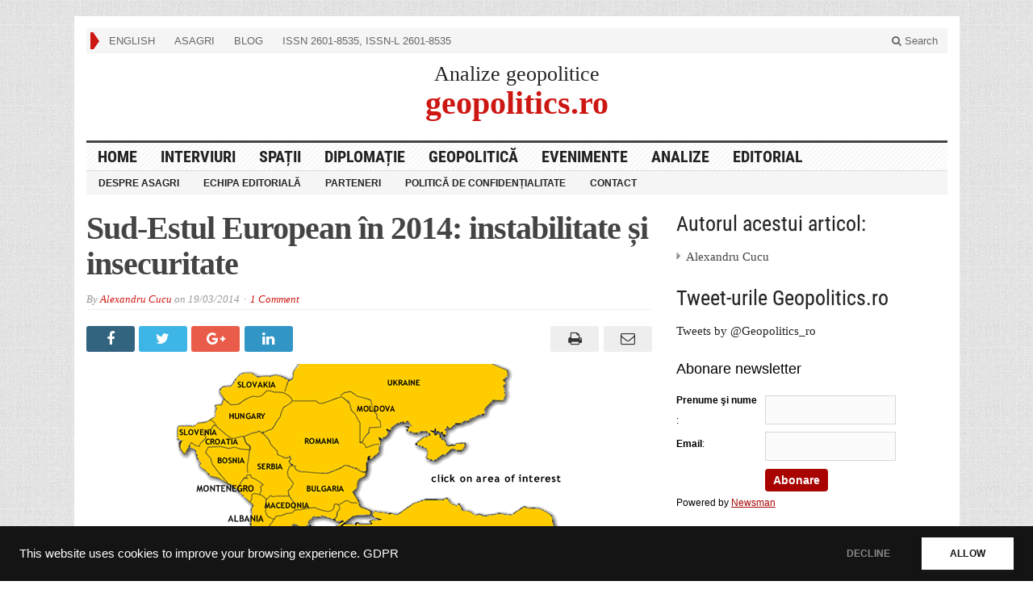

--- FILE ---
content_type: text/html; charset=UTF-8
request_url: https://geopolitics.ro/sud-estul-european-in-2014-instabilitate-si-insecuritate/
body_size: 27196
content:
<!DOCTYPE html>
<html  xmlns:og="http://ogp.me/ns#" class="no-js">
<head>

	<meta charset="UTF-8">
	<meta name="viewport" content="width=device-width, initial-scale=1">
	<link rel="profile" href="http://gmpg.org/xfn/11">
		
	<link rel="pingback" href="https://geopolitics.ro/xmlrpc.php"><title>Sud-Estul European în 2014: instabilitate și insecuritate &#8211; Geopolitics.ro</title>
<meta name='robots' content='max-image-preview:large' />
<link rel='dns-prefetch' href='//secure.gravatar.com' />
<link rel="alternate" type="application/rss+xml" title="Geopolitics.ro &raquo; Feed" href="https://geopolitics.ro/feed/" />
<link rel="alternate" type="application/rss+xml" title="Geopolitics.ro &raquo; Comments Feed" href="https://geopolitics.ro/comments/feed/" />
<link rel="alternate" type="application/rss+xml" title="Geopolitics.ro &raquo; Sud-Estul European în 2014: instabilitate și insecuritate Comments Feed" href="https://geopolitics.ro/sud-estul-european-in-2014-instabilitate-si-insecuritate/feed/" />
<script type="text/javascript">
window._wpemojiSettings = {"baseUrl":"https:\/\/s.w.org\/images\/core\/emoji\/14.0.0\/72x72\/","ext":".png","svgUrl":"https:\/\/s.w.org\/images\/core\/emoji\/14.0.0\/svg\/","svgExt":".svg","source":{"concatemoji":"https:\/\/geopolitics.ro\/wp-includes\/js\/wp-emoji-release.min.js?ver=6.2.8"}};
/*! This file is auto-generated */
!function(e,a,t){var n,r,o,i=a.createElement("canvas"),p=i.getContext&&i.getContext("2d");function s(e,t){p.clearRect(0,0,i.width,i.height),p.fillText(e,0,0);e=i.toDataURL();return p.clearRect(0,0,i.width,i.height),p.fillText(t,0,0),e===i.toDataURL()}function c(e){var t=a.createElement("script");t.src=e,t.defer=t.type="text/javascript",a.getElementsByTagName("head")[0].appendChild(t)}for(o=Array("flag","emoji"),t.supports={everything:!0,everythingExceptFlag:!0},r=0;r<o.length;r++)t.supports[o[r]]=function(e){if(p&&p.fillText)switch(p.textBaseline="top",p.font="600 32px Arial",e){case"flag":return s("\ud83c\udff3\ufe0f\u200d\u26a7\ufe0f","\ud83c\udff3\ufe0f\u200b\u26a7\ufe0f")?!1:!s("\ud83c\uddfa\ud83c\uddf3","\ud83c\uddfa\u200b\ud83c\uddf3")&&!s("\ud83c\udff4\udb40\udc67\udb40\udc62\udb40\udc65\udb40\udc6e\udb40\udc67\udb40\udc7f","\ud83c\udff4\u200b\udb40\udc67\u200b\udb40\udc62\u200b\udb40\udc65\u200b\udb40\udc6e\u200b\udb40\udc67\u200b\udb40\udc7f");case"emoji":return!s("\ud83e\udef1\ud83c\udffb\u200d\ud83e\udef2\ud83c\udfff","\ud83e\udef1\ud83c\udffb\u200b\ud83e\udef2\ud83c\udfff")}return!1}(o[r]),t.supports.everything=t.supports.everything&&t.supports[o[r]],"flag"!==o[r]&&(t.supports.everythingExceptFlag=t.supports.everythingExceptFlag&&t.supports[o[r]]);t.supports.everythingExceptFlag=t.supports.everythingExceptFlag&&!t.supports.flag,t.DOMReady=!1,t.readyCallback=function(){t.DOMReady=!0},t.supports.everything||(n=function(){t.readyCallback()},a.addEventListener?(a.addEventListener("DOMContentLoaded",n,!1),e.addEventListener("load",n,!1)):(e.attachEvent("onload",n),a.attachEvent("onreadystatechange",function(){"complete"===a.readyState&&t.readyCallback()})),(e=t.source||{}).concatemoji?c(e.concatemoji):e.wpemoji&&e.twemoji&&(c(e.twemoji),c(e.wpemoji)))}(window,document,window._wpemojiSettings);
</script>
<style type="text/css">
img.wp-smiley,
img.emoji {
	display: inline !important;
	border: none !important;
	box-shadow: none !important;
	height: 1em !important;
	width: 1em !important;
	margin: 0 0.07em !important;
	vertical-align: -0.1em !important;
	background: none !important;
	padding: 0 !important;
}
</style>
	<link rel='stylesheet' id='ataa.css-css' href='http://geopolitics.ro/wp-content/plugins/about-the-author-advanced/css/ataa.css?t=1768756758&#038;ver=6.2.8' type='text/css' media='all' />
<link rel='stylesheet' id='wp-block-library-css' href='https://geopolitics.ro/wp-includes/css/dist/block-library/style.min.css?ver=6.2.8' type='text/css' media='all' />
<style id='wp-block-library-inline-css' type='text/css'>
.has-text-align-justify{text-align:justify;}
</style>
<link rel='stylesheet' id='classic-theme-styles-css' href='https://geopolitics.ro/wp-includes/css/classic-themes.min.css?ver=6.2.8' type='text/css' media='all' />
<style id='global-styles-inline-css' type='text/css'>
body{--wp--preset--color--black: #000000;--wp--preset--color--cyan-bluish-gray: #abb8c3;--wp--preset--color--white: #ffffff;--wp--preset--color--pale-pink: #f78da7;--wp--preset--color--vivid-red: #cf2e2e;--wp--preset--color--luminous-vivid-orange: #ff6900;--wp--preset--color--luminous-vivid-amber: #fcb900;--wp--preset--color--light-green-cyan: #7bdcb5;--wp--preset--color--vivid-green-cyan: #00d084;--wp--preset--color--pale-cyan-blue: #8ed1fc;--wp--preset--color--vivid-cyan-blue: #0693e3;--wp--preset--color--vivid-purple: #9b51e0;--wp--preset--gradient--vivid-cyan-blue-to-vivid-purple: linear-gradient(135deg,rgba(6,147,227,1) 0%,rgb(155,81,224) 100%);--wp--preset--gradient--light-green-cyan-to-vivid-green-cyan: linear-gradient(135deg,rgb(122,220,180) 0%,rgb(0,208,130) 100%);--wp--preset--gradient--luminous-vivid-amber-to-luminous-vivid-orange: linear-gradient(135deg,rgba(252,185,0,1) 0%,rgba(255,105,0,1) 100%);--wp--preset--gradient--luminous-vivid-orange-to-vivid-red: linear-gradient(135deg,rgba(255,105,0,1) 0%,rgb(207,46,46) 100%);--wp--preset--gradient--very-light-gray-to-cyan-bluish-gray: linear-gradient(135deg,rgb(238,238,238) 0%,rgb(169,184,195) 100%);--wp--preset--gradient--cool-to-warm-spectrum: linear-gradient(135deg,rgb(74,234,220) 0%,rgb(151,120,209) 20%,rgb(207,42,186) 40%,rgb(238,44,130) 60%,rgb(251,105,98) 80%,rgb(254,248,76) 100%);--wp--preset--gradient--blush-light-purple: linear-gradient(135deg,rgb(255,206,236) 0%,rgb(152,150,240) 100%);--wp--preset--gradient--blush-bordeaux: linear-gradient(135deg,rgb(254,205,165) 0%,rgb(254,45,45) 50%,rgb(107,0,62) 100%);--wp--preset--gradient--luminous-dusk: linear-gradient(135deg,rgb(255,203,112) 0%,rgb(199,81,192) 50%,rgb(65,88,208) 100%);--wp--preset--gradient--pale-ocean: linear-gradient(135deg,rgb(255,245,203) 0%,rgb(182,227,212) 50%,rgb(51,167,181) 100%);--wp--preset--gradient--electric-grass: linear-gradient(135deg,rgb(202,248,128) 0%,rgb(113,206,126) 100%);--wp--preset--gradient--midnight: linear-gradient(135deg,rgb(2,3,129) 0%,rgb(40,116,252) 100%);--wp--preset--duotone--dark-grayscale: url('#wp-duotone-dark-grayscale');--wp--preset--duotone--grayscale: url('#wp-duotone-grayscale');--wp--preset--duotone--purple-yellow: url('#wp-duotone-purple-yellow');--wp--preset--duotone--blue-red: url('#wp-duotone-blue-red');--wp--preset--duotone--midnight: url('#wp-duotone-midnight');--wp--preset--duotone--magenta-yellow: url('#wp-duotone-magenta-yellow');--wp--preset--duotone--purple-green: url('#wp-duotone-purple-green');--wp--preset--duotone--blue-orange: url('#wp-duotone-blue-orange');--wp--preset--font-size--small: 13px;--wp--preset--font-size--medium: 20px;--wp--preset--font-size--large: 36px;--wp--preset--font-size--x-large: 42px;--wp--preset--spacing--20: 0.44rem;--wp--preset--spacing--30: 0.67rem;--wp--preset--spacing--40: 1rem;--wp--preset--spacing--50: 1.5rem;--wp--preset--spacing--60: 2.25rem;--wp--preset--spacing--70: 3.38rem;--wp--preset--spacing--80: 5.06rem;--wp--preset--shadow--natural: 6px 6px 9px rgba(0, 0, 0, 0.2);--wp--preset--shadow--deep: 12px 12px 50px rgba(0, 0, 0, 0.4);--wp--preset--shadow--sharp: 6px 6px 0px rgba(0, 0, 0, 0.2);--wp--preset--shadow--outlined: 6px 6px 0px -3px rgba(255, 255, 255, 1), 6px 6px rgba(0, 0, 0, 1);--wp--preset--shadow--crisp: 6px 6px 0px rgba(0, 0, 0, 1);}:where(.is-layout-flex){gap: 0.5em;}body .is-layout-flow > .alignleft{float: left;margin-inline-start: 0;margin-inline-end: 2em;}body .is-layout-flow > .alignright{float: right;margin-inline-start: 2em;margin-inline-end: 0;}body .is-layout-flow > .aligncenter{margin-left: auto !important;margin-right: auto !important;}body .is-layout-constrained > .alignleft{float: left;margin-inline-start: 0;margin-inline-end: 2em;}body .is-layout-constrained > .alignright{float: right;margin-inline-start: 2em;margin-inline-end: 0;}body .is-layout-constrained > .aligncenter{margin-left: auto !important;margin-right: auto !important;}body .is-layout-constrained > :where(:not(.alignleft):not(.alignright):not(.alignfull)){max-width: var(--wp--style--global--content-size);margin-left: auto !important;margin-right: auto !important;}body .is-layout-constrained > .alignwide{max-width: var(--wp--style--global--wide-size);}body .is-layout-flex{display: flex;}body .is-layout-flex{flex-wrap: wrap;align-items: center;}body .is-layout-flex > *{margin: 0;}:where(.wp-block-columns.is-layout-flex){gap: 2em;}.has-black-color{color: var(--wp--preset--color--black) !important;}.has-cyan-bluish-gray-color{color: var(--wp--preset--color--cyan-bluish-gray) !important;}.has-white-color{color: var(--wp--preset--color--white) !important;}.has-pale-pink-color{color: var(--wp--preset--color--pale-pink) !important;}.has-vivid-red-color{color: var(--wp--preset--color--vivid-red) !important;}.has-luminous-vivid-orange-color{color: var(--wp--preset--color--luminous-vivid-orange) !important;}.has-luminous-vivid-amber-color{color: var(--wp--preset--color--luminous-vivid-amber) !important;}.has-light-green-cyan-color{color: var(--wp--preset--color--light-green-cyan) !important;}.has-vivid-green-cyan-color{color: var(--wp--preset--color--vivid-green-cyan) !important;}.has-pale-cyan-blue-color{color: var(--wp--preset--color--pale-cyan-blue) !important;}.has-vivid-cyan-blue-color{color: var(--wp--preset--color--vivid-cyan-blue) !important;}.has-vivid-purple-color{color: var(--wp--preset--color--vivid-purple) !important;}.has-black-background-color{background-color: var(--wp--preset--color--black) !important;}.has-cyan-bluish-gray-background-color{background-color: var(--wp--preset--color--cyan-bluish-gray) !important;}.has-white-background-color{background-color: var(--wp--preset--color--white) !important;}.has-pale-pink-background-color{background-color: var(--wp--preset--color--pale-pink) !important;}.has-vivid-red-background-color{background-color: var(--wp--preset--color--vivid-red) !important;}.has-luminous-vivid-orange-background-color{background-color: var(--wp--preset--color--luminous-vivid-orange) !important;}.has-luminous-vivid-amber-background-color{background-color: var(--wp--preset--color--luminous-vivid-amber) !important;}.has-light-green-cyan-background-color{background-color: var(--wp--preset--color--light-green-cyan) !important;}.has-vivid-green-cyan-background-color{background-color: var(--wp--preset--color--vivid-green-cyan) !important;}.has-pale-cyan-blue-background-color{background-color: var(--wp--preset--color--pale-cyan-blue) !important;}.has-vivid-cyan-blue-background-color{background-color: var(--wp--preset--color--vivid-cyan-blue) !important;}.has-vivid-purple-background-color{background-color: var(--wp--preset--color--vivid-purple) !important;}.has-black-border-color{border-color: var(--wp--preset--color--black) !important;}.has-cyan-bluish-gray-border-color{border-color: var(--wp--preset--color--cyan-bluish-gray) !important;}.has-white-border-color{border-color: var(--wp--preset--color--white) !important;}.has-pale-pink-border-color{border-color: var(--wp--preset--color--pale-pink) !important;}.has-vivid-red-border-color{border-color: var(--wp--preset--color--vivid-red) !important;}.has-luminous-vivid-orange-border-color{border-color: var(--wp--preset--color--luminous-vivid-orange) !important;}.has-luminous-vivid-amber-border-color{border-color: var(--wp--preset--color--luminous-vivid-amber) !important;}.has-light-green-cyan-border-color{border-color: var(--wp--preset--color--light-green-cyan) !important;}.has-vivid-green-cyan-border-color{border-color: var(--wp--preset--color--vivid-green-cyan) !important;}.has-pale-cyan-blue-border-color{border-color: var(--wp--preset--color--pale-cyan-blue) !important;}.has-vivid-cyan-blue-border-color{border-color: var(--wp--preset--color--vivid-cyan-blue) !important;}.has-vivid-purple-border-color{border-color: var(--wp--preset--color--vivid-purple) !important;}.has-vivid-cyan-blue-to-vivid-purple-gradient-background{background: var(--wp--preset--gradient--vivid-cyan-blue-to-vivid-purple) !important;}.has-light-green-cyan-to-vivid-green-cyan-gradient-background{background: var(--wp--preset--gradient--light-green-cyan-to-vivid-green-cyan) !important;}.has-luminous-vivid-amber-to-luminous-vivid-orange-gradient-background{background: var(--wp--preset--gradient--luminous-vivid-amber-to-luminous-vivid-orange) !important;}.has-luminous-vivid-orange-to-vivid-red-gradient-background{background: var(--wp--preset--gradient--luminous-vivid-orange-to-vivid-red) !important;}.has-very-light-gray-to-cyan-bluish-gray-gradient-background{background: var(--wp--preset--gradient--very-light-gray-to-cyan-bluish-gray) !important;}.has-cool-to-warm-spectrum-gradient-background{background: var(--wp--preset--gradient--cool-to-warm-spectrum) !important;}.has-blush-light-purple-gradient-background{background: var(--wp--preset--gradient--blush-light-purple) !important;}.has-blush-bordeaux-gradient-background{background: var(--wp--preset--gradient--blush-bordeaux) !important;}.has-luminous-dusk-gradient-background{background: var(--wp--preset--gradient--luminous-dusk) !important;}.has-pale-ocean-gradient-background{background: var(--wp--preset--gradient--pale-ocean) !important;}.has-electric-grass-gradient-background{background: var(--wp--preset--gradient--electric-grass) !important;}.has-midnight-gradient-background{background: var(--wp--preset--gradient--midnight) !important;}.has-small-font-size{font-size: var(--wp--preset--font-size--small) !important;}.has-medium-font-size{font-size: var(--wp--preset--font-size--medium) !important;}.has-large-font-size{font-size: var(--wp--preset--font-size--large) !important;}.has-x-large-font-size{font-size: var(--wp--preset--font-size--x-large) !important;}
.wp-block-navigation a:where(:not(.wp-element-button)){color: inherit;}
:where(.wp-block-columns.is-layout-flex){gap: 2em;}
.wp-block-pullquote{font-size: 1.5em;line-height: 1.6;}
</style>
<link rel='stylesheet' id='titan-adminbar-styles-css' href='https://geopolitics.ro/wp-content/plugins/anti-spam/assets/css/admin-bar.css?ver=7.0.1' type='text/css' media='all' />
<link rel='stylesheet' id='spu-public-css-css' href='https://geopolitics.ro/wp-content/plugins/popups/public/assets/css/public.css?ver=1.9.3.8' type='text/css' media='all' />
<link rel='stylesheet' id='gabfire-style-css' href='https://geopolitics.ro/wp-content/themes/advanced-newspaper/style.css?ver=6.2.8' type='text/css' media='all' />
<link rel='stylesheet' id='jetpack_css-css' href='https://geopolitics.ro/wp-content/plugins/jetpack/css/jetpack.css?ver=8.4.5' type='text/css' media='all' />
<script type='text/javascript' src='https://geopolitics.ro/wp-includes/js/jquery/jquery.min.js?ver=3.6.4' id='jquery-core-js'></script>
<script type='text/javascript' src='https://geopolitics.ro/wp-includes/js/jquery/jquery-migrate.min.js?ver=3.4.0' id='jquery-migrate-js'></script>
<script type='text/javascript' src='https://geopolitics.ro/wp-content/themes/advanced-newspaper/inc/js/jquery.cycle2.min.js?ver=6.2.8' id='cycle2-js'></script>
<script type='text/javascript' src='https://geopolitics.ro/wp-content/themes/advanced-newspaper/inc/js/theia-sticky-sidebar.js?ver=6.2.8' id='theia-sticky-sidebar-js'></script>
<script type='text/javascript' src='https://geopolitics.ro/wp-content/themes/advanced-newspaper/inc/js/owl.carousel.min.js?ver=6.2.8' id='owl-carousel-js'></script>
<script type='text/javascript' src='https://geopolitics.ro/wp-content/themes/advanced-newspaper/framework/bootstrap/js/bootstrap.min.js?ver=6.2.8' id='bootstrap-js'></script>
<script type='text/javascript' src='https://geopolitics.ro/wp-content/themes/advanced-newspaper/inc/js/responsive-menu.js?ver=6.2.8' id='responsive-menu-js'></script>
<script type='text/javascript' src='https://geopolitics.ro/wp-content/plugins/simple-twitter-plugin/lib/js/twitter.js?ver=6.2.8' id='simple-twitter-js'></script>
<link rel="https://api.w.org/" href="https://geopolitics.ro/wp-json/" /><link rel="alternate" type="application/json" href="https://geopolitics.ro/wp-json/wp/v2/posts/1840" /><link rel="EditURI" type="application/rsd+xml" title="RSD" href="https://geopolitics.ro/xmlrpc.php?rsd" />
<link rel="wlwmanifest" type="application/wlwmanifest+xml" href="https://geopolitics.ro/wp-includes/wlwmanifest.xml" />
<meta name="generator" content="WordPress 6.2.8" />
<link rel="canonical" href="https://geopolitics.ro/sud-estul-european-in-2014-instabilitate-si-insecuritate/" />
<link rel='shortlink' href='https://wp.me/p4YFjm-tG' />
<link rel="alternate" type="application/json+oembed" href="https://geopolitics.ro/wp-json/oembed/1.0/embed?url=https%3A%2F%2Fgeopolitics.ro%2Fsud-estul-european-in-2014-instabilitate-si-insecuritate%2F" />
<link rel="alternate" type="text/xml+oembed" href="https://geopolitics.ro/wp-json/oembed/1.0/embed?url=https%3A%2F%2Fgeopolitics.ro%2Fsud-estul-european-in-2014-instabilitate-si-insecuritate%2F&#038;format=xml" />
<!-- Fedmich facebook/digg thumbnail v1.15.6 -->
<meta property="og:title" content="Sud-Estul European în 2014: instabilitate și insecuritate">
<meta property="og:site_name" content="Geopolitics.ro">
<meta property="og:url" content="https://geopolitics.ro/sud-estul-european-in-2014-instabilitate-si-insecuritate/">
<meta property="og:locale" content="en_us">
<link rel="image_src" href="http://geopolitics.ro/wp-content/uploads/2014/03/se_europe_map-300x185.gif" />
<meta property="og:image" content="http://geopolitics.ro/wp-content/uploads/2014/03/se_europe_map-300x185.gif" />
<!-- /Fedmich facebook/digg thumbnail -->
<meta name="google-site-verification" content="vU6dH3wAzLuR33S32c_lIhQozk2z0KM5IEL7xZ_eAR0" />
<link rel='dns-prefetch' href='//v0.wordpress.com'/>
<link rel='dns-prefetch' href='//widgets.wp.com'/>
<link rel='dns-prefetch' href='//s0.wp.com'/>
<link rel='dns-prefetch' href='//0.gravatar.com'/>
<link rel='dns-prefetch' href='//1.gravatar.com'/>
<link rel='dns-prefetch' href='//2.gravatar.com'/>
<style type='text/css'>img#wpstats{display:none}</style><link rel="shortcut icon" href="https://geopolitics.ro/wp-content/themes/advanced-newspaper/framework/admin/images/favicon.ico" />			<script type='text/javascript'>
			(function($) {
				$(document).ready(function() { 
					$(".children").parent("li").addClass("has-child-menu");
					$(".sub-menu").parent("li").addClass("has-child-menu");
					$(".drop").parent("li").addClass("has-child-menu");
					
					$('.fadeimage').hover(
						function() {$(this).stop().animate({ opacity: 0.5 }, 800);},
						function() {$(this).stop().animate({ opacity: 1.0 }, 800);}
					);
					
					$('.mastheadnav li ul,.mainnav li ul,.subnav li ul,.mastheadnav li ul,.mainnav li ul').hide().removeClass('fallback');
					$('.mastheadnav > li,.mainnav > li,.subnav > li,.mainnav > li').hover(
						function () {
							$('ul', this).stop().slideDown(250);
						},
						function () {
							$('ul', this).stop().slideUp(250);
						}
					);

					$('[data-toggle="tooltip"]').tooltip({
						'placement': 'top'
					});	

					$('.sidebar-wrapper, .post-wrapper')
					.theiaStickySidebar({
						additionalMarginTop: 30,
						additionalMarginBottom: 30
					});
				
					/* InnerPage Slider */
					var innerslider = $(".carousel-gallery");
					innerslider.owlCarousel({
					  autoPlay: 999999,
					  pagination:true,
					  singleItem : true,
					  autoHeight : true,
					  mouseDrag: false,
					  touchDrag: false					  
					});	
					$(".carousel-gallery-next").click(function(){
						innerslider.trigger('owl.next');
					});
					$(".carousel-gallery-prev").click(function(){
						innerslider.trigger('owl.prev');
					});
					
					/* InnerPage Slider */
					var owl4 = $(".carousel-four");
					owl4.owlCarousel({
					  autoPlay: 999999,
					  pagination:true,
					  singleItem : true,
					  autoHeight : true,
					  mouseDrag: false,
					  touchDrag: false					  
					});	
					$(".carousel-four-next").click(function(){
						owl4.trigger('owl.next');
					});
					$(".carousel-four-prev").click(function(){
						owl4.trigger('owl.prev');
					});						
					
					// Responsive Menu (TinyNav)
					$(".responsive_menu").tinyNav({
						active: 'current_page_item', // Set the "active" class for default menu
						label: ''
					});
					$(".tinynav").selectbox();			
					
					$('a[href="#top"]').click(function(){
						$('html, body').animate({scrollTop:0}, 'slow');
						return false;
					});
				});
			})(jQuery);
			</script>
		<meta data-pso-pv="1.2.1" data-pso-pt="singlePost" data-pso-th="2450c56e661c4bbe0c1861cd69efe6a1"><script async src="//pagead2.googlesyndication.com/pagead/js/adsbygoogle.js"></script><script pagespeed_no_defer="" data-pso-version="20170403_083938">window.dynamicgoogletags={config:[]};dynamicgoogletags.config=["ca-pub-3866148041827997",[[]],[[[[null,[[20,20]],null,34,1,1]],[[["BODY",0,null,[]],["10px","10px",1],1,[4],null,0,null,null,2],[["BODY",0,null,[]],["10px","10px",1],2,[5],null,0,null,null,2],[["HEADER",0,null,[]],["7.80000019073486px","10px",1],0,[4],null,0,null,null,4],[["HEADER",0,null,[]],["10px","10px",1],1,[4],null,0,null,null,4],[["DIV",null,"page",[]],["10px","10.3999996185303px",1],3,[3],null,0,null,null,4],[["DIV",null,"main",[]],["10px","10.3999996185303px",1],0,[2],null,0,null,null,5],[["DIV",null,"comments",[]],["19.5px","24.7000007629395px",1],0,[1],null,0,null,null,8],[["DIV",null,"respond",[]],["10px","15px",1],3,[3],null,0,null,null,9],[["ARTICLE",0,null,[],1],["10px","13px",0],0,[0],null,0,null,null,10],[["ARTICLE",0,null,[],2],["10px","13px",0],0,[0],null,0,null,null,10],[["ARTICLE",0,null,[],-1],["10px","13px",0],3,[0],null,0,null,null,10],[["ARTICLE",0,null,[],3],["10px","13px",0],0,[0],null,0,null,null,10]],["6070004516","7546737714","9023470919","1500204113","2976937312"],["ARTICLE",null,null,[]],"20170214_040801"]],"WordPressSinglePost","6689113319",null,0.01,null,[null,1494922102864],0.01,0,null,null,"http://geopolitics.ro"];(function(){var h=this,aa=function(a){var b=typeof a;if("object"==b)if(a){if(a instanceof Array)return"array";if(a instanceof Object)return b;var c=Object.prototype.toString.call(a);if("[object Window]"==c)return"object";if("[object Array]"==c||"number"==typeof a.length&&"undefined"!=typeof a.splice&&"undefined"!=typeof a.propertyIsEnumerable&&!a.propertyIsEnumerable("splice"))return"array";if("[object Function]"==c||"undefined"!=typeof a.call&&"undefined"!=typeof a.propertyIsEnumerable&&!a.propertyIsEnumerable("call"))return"function"}else return"null";
else if("function"==b&&"undefined"==typeof a.call)return"object";return b},p=function(a){return"number"==typeof a},ba=function(a,b){var c=Array.prototype.slice.call(arguments,1);return function(){var b=c.slice();b.push.apply(b,arguments);return a.apply(this,b)}},r=function(a,b){function c(){}c.prototype=b.prototype;a.Ra=b.prototype;a.prototype=new c;a.prototype.constructor=a;a.Ta=function(a,c,f){for(var d=Array(arguments.length-2),e=2;e<arguments.length;e++)d[e-2]=arguments[e];return b.prototype[c].apply(a,
d)}};var ca=String.prototype.trim?function(a){return a.trim()}:function(a){return a.replace(/^[\s\xa0]+|[\s\xa0]+$/g,"")},da=function(a,b){return a<b?-1:a>b?1:0},ea=function(a){return String(a).replace(/\-([a-z])/g,function(a,c){return c.toUpperCase()})};var fa=Array.prototype.forEach?function(a,b,c){Array.prototype.forEach.call(a,b,c)}:function(a,b,c){for(var d=a.length,e="string"==typeof a?a.split(""):a,f=0;f<d;f++)f in e&&b.call(c,e[f],f,a)};var ga=function(a){ga[" "](a);return a};ga[" "]=function(){};var ia=function(a,b){var c=ha;Object.prototype.hasOwnProperty.call(c,a)||(c[a]=b(a))};var t;a:{var ja=h.navigator;if(ja){var ka=ja.userAgent;if(ka){t=ka;break a}}t=""}var v=function(a){return-1!=t.indexOf(a)};var la=v("Opera"),w=v("Trident")||v("MSIE"),ma=v("Edge"),na=v("Gecko")&&!(-1!=t.toLowerCase().indexOf("webkit")&&!v("Edge"))&&!(v("Trident")||v("MSIE"))&&!v("Edge"),oa=-1!=t.toLowerCase().indexOf("webkit")&&!v("Edge"),pa=function(){var a=h.document;return a?a.documentMode:void 0},qa;
a:{var ra="",sa=function(){var a=t;if(na)return/rv\:([^\);]+)(\)|;)/.exec(a);if(ma)return/Edge\/([\d\.]+)/.exec(a);if(w)return/\b(?:MSIE|rv)[: ]([^\);]+)(\)|;)/.exec(a);if(oa)return/WebKit\/(\S+)/.exec(a);if(la)return/(?:Version)[ \/]?(\S+)/.exec(a)}();sa&&(ra=sa?sa[1]:"");if(w){var ta=pa();if(null!=ta&&ta>parseFloat(ra)){qa=String(ta);break a}}qa=ra}
var ua=qa,ha={},va=function(a){ia(a,function(){for(var b=0,c=ca(String(ua)).split("."),d=ca(String(a)).split("."),e=Math.max(c.length,d.length),f=0;0==b&&f<e;f++){var g=c[f]||"",k=d[f]||"";do{g=/(\d*)(\D*)(.*)/.exec(g)||["","","",""];k=/(\d*)(\D*)(.*)/.exec(k)||["","","",""];if(0==g[0].length&&0==k[0].length)break;b=da(0==g[1].length?0:parseInt(g[1],10),0==k[1].length?0:parseInt(k[1],10))||da(0==g[2].length,0==k[2].length)||da(g[2],k[2]);g=g[3];k=k[3]}while(0==b)}return 0<=b})},wa;var xa=h.document;
wa=xa&&w?pa()||("CSS1Compat"==xa.compatMode?parseInt(ua,10):5):void 0;var x=function(){},ya="function"==typeof Uint8Array,z=function(a,b,c){a.a=null;b||(b=[]);a.Va=void 0;a.M=-1;a.l=b;a:{if(a.l.length){b=a.l.length-1;var d=a.l[b];if(d&&"object"==typeof d&&"array"!=aa(d)&&!(ya&&d instanceof Uint8Array)){a.R=b-a.M;a.G=d;break a}}a.R=Number.MAX_VALUE}a.Ua={};if(c)for(b=0;b<c.length;b++)d=c[b],d<a.R?(d+=a.M,a.l[d]=a.l[d]||y):a.G[d]=a.G[d]||y},y=[],A=function(a,b){if(b<a.R){b+=a.M;var c=a.l[b];return c===y?a.l[b]=[]:c}c=a.G[b];return c===y?a.G[b]=[]:c},Aa=function(a){a=
A(za,a);return null==a?a:+a},B=function(a,b,c){b<a.R?a.l[b+a.M]=c:a.G[b]=c},C=function(a,b,c){a.a||(a.a={});if(!a.a[c]){var d=A(a,c);d&&(a.a[c]=new b(d))}return a.a[c]},D=function(a,b,c){a.a||(a.a={});if(!a.a[c]){for(var d=A(a,c),e=[],f=0;f<d.length;f++)e[f]=new b(d[f]);a.a[c]=e}b=a.a[c];b==y&&(b=a.a[c]=[]);return b},Ba=function(a,b,c){a.a||(a.a={});c=c||[];for(var d=[],e=0;e<c.length;e++)d[e]=E(c[e]);a.a[b]=c;B(a,b,d)},Ca=function(a){if(a.a)for(var b in a.a){var c=a.a[b];if("array"==aa(c))for(var d=
0;d<c.length;d++)c[d]&&E(c[d]);else c&&E(c)}},E=function(a){Ca(a);return a.l};x.prototype.toString=function(){Ca(this);return this.l.toString()};var Da=function(a){var b;if("array"==aa(a)){for(var c=Array(a.length),d=0;d<a.length;d++)null!=(b=a[d])&&(c[d]="object"==typeof b?Da(b):b);return c}if(ya&&a instanceof Uint8Array)return new Uint8Array(a);c={};for(d in a)null!=(b=a[d])&&(c[d]="object"==typeof b?Da(b):b);return c};var Ea=function(a,b){this.events=[];this.Ga=b||h;var c=null;b&&(b.google_js_reporting_queue=b.google_js_reporting_queue||[],this.events=b.google_js_reporting_queue,c=b.google_measure_js_timing);this.ia=null!=c?c:Math.random()<a};Ea.prototype.disable=function(){fa(this.events,this.ya,this);this.events.length=0;this.ia=!1};Ea.prototype.ya=function(a){var b=this.Ga.performance;a&&b&&b.clearMarks&&(b.clearMarks("goog_"+a.uniqueId+"_start"),b.clearMarks("goog_"+a.uniqueId+"_end"))};var Fa=function(){var a=!1;try{var b=Object.defineProperty({},"passive",{get:function(){a=!0}});h.addEventListener("test",null,b)}catch(c){}return a}();var Ha=function(){var a=Ga;try{var b;if(b=!!a&&null!=a.location.href)a:{try{ga(a.foo);b=!0;break a}catch(c){}b=!1}return b}catch(c){return!1}},Ia=function(a,b){for(var c in a)Object.prototype.hasOwnProperty.call(a,c)&&b.call(void 0,a[c],c,a)};var Ja=function(a,b,c,d,e){this.la=c||4E3;this.H=a||"&";this.wa=b||",$";this.T=void 0!==d?d:"trn";this.Sa=e||null;this.va=!1;this.V={};this.Ja=0;this.L=[]},Ma=function(a,b,c,d){b=b+"//"+c+d;var e=Ka(a)-d.length-0;if(0>e)return"";a.L.sort(function(a,b){return a-b});d=null;c="";for(var f=0;f<a.L.length;f++)for(var g=a.L[f],k=a.V[g],m=0;m<k.length;m++){if(!e){d=null==d?g:d;break}var l=La(k[m],a.H,a.wa);if(l){l=c+l;if(e>=l.length){e-=l.length;b+=l;c=a.H;break}else a.va&&(c=e,l[c-1]==a.H&&--c,b+=l.substr(0,
c),c=a.H,e=0);d=null==d?g:d}}f="";a.T&&null!=d&&(f=c+a.T+"="+(a.Sa||d));return b+f+""},Ka=function(a){if(!a.T)return a.la;var b=1,c;for(c in a.V)b=c.length>b?c.length:b;return a.la-a.T.length-b-a.H.length-1},La=function(a,b,c,d,e){var f=[];Ia(a,function(a,k){(a=Na(a,b,c,d,e))&&f.push(k+"="+a)});return f.join(b)},Na=function(a,b,c,d,e){if(null==a)return"";b=b||"&";c=c||",$";"string"==typeof c&&(c=c.split(""));if(a instanceof Array){if(d=d||0,d<c.length){for(var f=[],g=0;g<a.length;g++)f.push(Na(a[g],
b,c,d+1,e));return f.join(c[d])}}else if("object"==typeof a)return e=e||0,2>e?encodeURIComponent(La(a,b,c,d,e+1)):"...";return encodeURIComponent(String(a))};var Ra=function(a,b,c,d){var e=Pa;if((c?e.Pa:Math.random())<(d||e.za))try{var f;b instanceof Ja?f=b:(f=new Ja,Ia(b,function(a,b){var c=f,d=c.Ja++,e={};e[b]=a;a=[e];c.L.push(d);c.V[d]=a}));var g=Ma(f,e.Ma,e.Ba,e.La+a+"&");g&&Qa(g)}catch(k){}},Qa=function(a){h.google_image_requests||(h.google_image_requests=[]);var b=h.document.createElement("img");b.src=a;h.google_image_requests.push(b)};var Sa;if(!(Sa=!na&&!w)){var Ta;if(Ta=w)Ta=9<=Number(wa);Sa=Ta}Sa||na&&va("1.9.1");w&&va("9");var F=function(a,b,c,d){this.top=a;this.right=b;this.bottom=c;this.left=d};F.prototype.floor=function(){this.top=Math.floor(this.top);this.right=Math.floor(this.right);this.bottom=Math.floor(this.bottom);this.left=Math.floor(this.left);return this};var Ua=document,Va=window;var Wa=!!window.google_async_iframe_id,Ga=Wa&&window.parent||window;var Pa,G;if(Wa&&!Ha()){var Xa="."+Ua.domain;try{for(;2<Xa.split(".").length&&!Ha();)Ua.domain=Xa=Xa.substr(Xa.indexOf(".")+1),Ga=window.parent}catch(a){}Ha()||(Ga=window)}G=Ga;var Ya=new Ea(1,G);Pa=new function(){this.Ma="http:"===Va.location.protocol?"http:":"https:";this.Ba="pagead2.googlesyndication.com";this.La="/pagead/gen_204?id=";this.za=.01;this.Pa=Math.random()};
if("complete"==G.document.readyState)G.google_measure_js_timing||Ya.disable();else if(Ya.ia){var Za=function(){G.google_measure_js_timing||Ya.disable()};G.addEventListener?G.addEventListener("load",Za,Fa?void 0:!1):G.attachEvent&&G.attachEvent("onload",Za)};var H=function(a){this.na={};this.na.c=a;this.o=[];this.u=null;this.v=[];this.ea=0};H.prototype.g=function(a){for(var b=0;b<this.o.length;b++)if(this.o[b]==a)return this;this.o.push(a);return this};var $a=function(a,b){a.u=a.u?a.u:b;return a};H.prototype.C=function(a){for(var b=0;b<this.v.length;b++)if(this.v[b]==a)return this;this.v.push(a);return this};
H.prototype.getData=function(a){var b=this.na,c={},d;for(d in b)c[d]=b[d];0<this.ea&&(c.t=this.ea);c.err=this.o.join();c.warn=this.v.join();if(this.u){c.excp_n=this.u.name;c.excp_m=this.u.message&&this.u.message.substring(0,512);if(b=this.u.stack){d=this.u.stack;try{-1==d.indexOf("")&&(d="\n"+d);for(var e;d!=e;)e=d,d=d.replace(/((https?:\/..*\/)[^\/:]*:\d+(?:.|\n)*)\2/,"$1");b=d.replace(/\n */g,"\n")}catch(f){b=""}}c.excp_s=b}c.w=0<a.innerWidth?a.innerWidth:null;c.h=0<a.innerHeight?a.innerHeight:
null;return c};var bb=function(a,b){ab(a,a.Ea,a.X,b)},ab=function(a,b,c,d){var e=d.u;d=d.getData(a.K);a.Ha?(d.type=b,a.K.console.log(d),e&&a.K.console.error(e)):0<c&&(d.r=c,Ra(b,d,"jserror"!=b,c))};var I=function(a){return a.dynamicgoogletags=a.dynamicgoogletags||{}};var J=function(a){z(this,a,cb)};r(J,x);var cb=[4];J.prototype.getId=function(){return A(this,3)};var K=function(a){z(this,a,null)};r(K,x);var db=function(a){z(this,a,null)};r(db,x);var L=function(a){return C(a,J,1)},fb=function(a){z(this,a,eb)};r(fb,x);var eb=[1];fb.prototype.i=function(){return D(this,db,1)};fb.prototype.pa=function(a){Ba(this,1,a)};var M=function(a){z(this,a,gb)};r(M,x);var gb=[2];M.prototype.ka=function(){return A(this,3)};M.prototype.qa=function(a){B(this,3,a)};var hb=function(a){z(this,a,null)};r(hb,x);var N=function(a){z(this,a,ib)};r(N,x);var ib=[1,2,3];N.prototype.i=function(){return D(this,db,2)};
N.prototype.pa=function(a){Ba(this,2,a)};var O=function(a){z(this,a,jb)};r(O,x);var jb=[3];O.prototype.A=function(){return A(this,1)};O.prototype.D=function(){return C(this,fb,2)};O.prototype.O=function(){return A(this,4)};O.prototype.ka=function(){return A(this,5)};O.prototype.qa=function(a){B(this,5,a)};O.prototype.N=function(){return C(this,kb,9)};var kb=function(a){z(this,a,null)};r(kb,x);var lb=function(a){this.m=a;this.sa=[]};lb.prototype.f=function(){return 0<D(this.m,N,3).length?D(this.m,N,3)[0]:null};var mb=function(a){var b=["adsbygoogle-placeholder"];a=a.className?a.className.split(/\s+/):[];for(var c={},d=0;d<a.length;++d)c[a[d]]=!0;for(d=0;d<b.length;++d)if(!c[b[d]])return!1;return!0};var nb=function(a,b){for(var c=0;c<b.length;c++){var d=b[c],e=ea(d.Wa);a[e]=d.value}},qb=function(a,b){var c=ob;b.setAttribute("data-adsbygoogle-status","reserved");b={element:b};(c=c&&c.Na)&&(b.params=c);pb(a).push(b)},pb=function(a){return a.adsbygoogle=a.adsbygoogle||[]};var rb=function(a,b){if(!a)return!1;a=b.getComputedStyle?b.getComputedStyle(a,null):a.currentStyle;if(!a)return!1;a=a.cssFloat||a.styleFloat;return"left"==a||"right"==a},sb=function(a){for(a=a.previousSibling;a&&1!=a.nodeType;)a=a.previousSibling;return a?a:null},tb=function(a){return!!a.nextSibling||!!a.parentNode&&tb(a.parentNode)};var ub=function(a,b){var c=a.length;if(null!=c)for(var d=0;d<c;d++)b.call(void 0,a[d],d)};var vb=function(a,b,c,d){this.ma=a;this.$=b;this.aa=c;this.P=d};vb.prototype.query=function(a){var b=[];try{b=a.querySelectorAll(this.ma)}catch(f){}if(!b.length)return[];a=b;b=a.length;if(0<b){for(var c=Array(b),d=0;d<b;d++)c[d]=a[d];a=c}else a=[];a=wb(this,a);p(this.$)&&(b=this.$,0>b&&(b+=a.length),a=0<=b&&b<a.length?[a[b]]:[]);if(p(this.aa)){b=[];for(c=0;c<a.length;c++){var d=xb(a[c]),e=this.aa;0>e&&(e+=d.length);0<=e&&e<d.length&&b.push(d[e])}a=b}return a};
vb.prototype.toString=function(){return JSON.stringify({nativeQuery:this.ma,occurrenceIndex:this.$,paragraphIndex:this.aa,ignoreMode:this.P})};
var wb=function(a,b){if(null==a.P)return b;switch(a.P){case 1:return b.slice(1);case 2:return b.slice(0,b.length-1);case 3:return b.slice(1,b.length-1);case 0:return b;default:throw Error("Unknown ignore mode: "+a.P);}},xb=function(a){var b=[];ub(a.getElementsByTagName("p"),function(a){100<=yb(a)&&b.push(a)});return b},yb=function(a){if(3==a.nodeType)return a.length;if(1!=a.nodeType||"SCRIPT"==a.tagName)return 0;var b=0;ub(a.childNodes,function(a){b+=yb(a)});return b},zb=function(a){return 0==a.length||
isNaN(a[0])?a:"\\"+(30+parseInt(a[0],10))+" "+a.substring(1)};var Ab=function(a,b){var c=0,d=A(a,6);if(void 0!==d)switch(d){case 0:c=1;break;case 1:c=2;break;case 2:c=3}var d=null,e=A(a,7);if(A(a,1)||a.getId()||0<A(a,4).length){var f=a.getId(),g=A(a,1),e=A(a,4),d=A(a,2);a=A(a,5);var k="";g&&(k+=g);f&&(k+="#"+zb(f));if(e)for(f=0;f<e.length;f++)k+="."+zb(e[f]);d=(e=k)?new vb(e,d,a,c):null}else e&&(d=new vb(e,A(a,2),A(a,5),c));return d?d.query(b):[]},Bb=function(a,b){if(a==b)return!0;if(!a||!b||A(a,1)!=A(b,1)||A(a,2)!=A(b,2)||a.getId()!=b.getId()||A(a,7)!=A(b,
7)||A(a,5)!=A(b,5)||A(a,6)!=A(b,6))return!1;a=A(a,4);b=A(b,4);if(a||b)if(a&&b&&a.length==b.length)for(var c=0;c<a.length;c++){if(a[c]!=b[c])return!1}else return!1;return!0};var Cb=function(a){a=a.document;return("CSS1Compat"==a.compatMode?a.documentElement:a.body)||{}},Db=function(a){return void 0===a.pageYOffset?(a.document.documentElement||a.document.body.parentNode||a.document.body).scrollTop:a.pageYOffset};var Eb=function(a,b){b=L(b);if(!b)return null;a=Ab(b,a);return 0<a.length?a[0]:null},Gb=function(a,b){b=Fb(a,b,!0);return p(b)&&!(b<=Cb(a).clientHeight)},Hb=function(a,b){return a.body?b-a.body.getBoundingClientRect().top:b},Fb=function(a,b,c){if(!c||!p(A(b,8))){var d=Eb(a.document,b);if(d){var e=null!=C(b,K,2)?A(C(b,K,2),3):void 0;c=a.document.createElement("div");c.className="googlepublisherpluginad";var f=c.style;f.textAlign="center";f.width="100%";f.height="0px";f.clear=e?"both":"none";Ib(c,d,
A(b,3));d=c.getBoundingClientRect().top+Db(a);c.parentNode.removeChild(c);B(b,8,d)}}b=A(b,8);return p(b)?b-Db(a):null},Jb={0:0,1:1,2:2,3:3},Kb={0:"auto",1:"horizontal",2:"vertical",3:"rectangle"},Lb=function(a,b){a.sort(function(a,d){a=Fb(b,a,!0);a=p(a)?a:Number.POSITIVE_INFINITY;d=Fb(b,d,!0);d=p(d)?d:Number.POSITIVE_INFINITY;return a-d})},Ib=function(a,b,c){switch(Jb[c]){case 0:b.parentNode&&b.parentNode.insertBefore(a,b);break;case 3:if(c=b.parentNode){var d=b.nextSibling;if(d&&d.parentNode!=c)for(;d&&
8==d.nodeType;)d=d.nextSibling;c.insertBefore(a,d)}break;case 1:b.insertBefore(a,b.firstChild);break;case 2:b.appendChild(a)}if(1!=b.nodeType?0:"INS"==b.tagName&&mb(b))b.style.display="block"};var ob=new function(){this.ha="googlepublisherpluginad";this.Na={google_tag_origin:"pso"}},P=function(a){this.b=a;this.j=[];this.da=0;this.o=[];this.v=[];this.Y=null;this.oa=!1},Mb=function(a,b){a=C(a.f(),J,4);if(!(a&&b&&A(b,1)==A(a,1)&&b.getId()==a.getId()&&p(A(b,2))&&p(A(b,5))))return!1;a=A(a,4);b=A(b,4);if(a.length!=b.length)return!1;for(var c=0;c<a.length;++c)if(b[c]!=a[c])return!1;return!0},Nb=function(a){var b=p(void 0)?void 0:20,c=a.f(),d=c.i(),e=C(c,J,4);if(!(a.oa||0>=b)&&e&&0!=Ab(e,a.b.document).length){a.oa=
!0;for(var c=[],f=0;f<d.length;++f){var g=d[f],k=L(g);if(Mb(a,k)){var m=A(k,2),k=A(k,5);null!=m&&null!=k&&0<=m&&0<=k&&(!c[m]||A(L(c[m]),5)<k)&&(c[m]=g)}}k=0;d=Ab(e,a.b.document);for(m=0;m<c.length&&k<b;++m){var e=k,f=a,l=d[m],g=c[m],k=b-k,u=f.f().i(),q=0;if(l&&g){l=xb(l).length;switch(A(L(g),6)){case 0:case 1:--l;break;case 2:l-=2}for(var n=A(L(g),5)+1;n<l&&q<k;++n){var Oa=new g.constructor(Da(E(g))),Hc=L(Oa);B(Hc,5,n);u.push(Oa);q++}}q&&f.f().pa(u);k=e+q}}};
P.prototype.g=function(a){for(var b=0;b<this.o.length;++b)if(this.o[b]==a)return;this.o.push(a)};P.prototype.C=function(a){for(var b=0;b<this.v.length;++b)if(this.v[b]==a)return;this.v.push(a)};
var Ob=function(a,b,c){var d=Jb[A(b,3)],e=Eb(a.b.document,b);if(e){var f=L(b)?A(L(b),2):void 0,g;a:{g=a.b;if(null!=f)switch(d){case 0:g=rb(sb(e),g);break a;case 3:g=rb(e,g);break a;case 2:f=e.lastChild;g=rb(f?1==f.nodeType?f:sb(f):null,g);break a}g=!1}if(!g&&(c||2!=d||tb(e))&&(c=1==d||2==d?e:e.parentNode,!c||(1!=c.nodeType?0:"INS"==c.tagName&&mb(c))||!(0>=c.offsetWidth)))a:if(A(b,7))a.C(8);else{b:if(A(b,5))c=A(b,5);else{if(c=Q(a).f())if(c=A(c,3),a.da<c.length){c=c[a.da++];break b}a.g(4);c=null}if(null!=
c){B(b,7,!0);d=[];(g=a.O())&&d.push(g);g=Q(a).sa;for(f=0;f<g.length;++f)d.push(g[f]);p(A(b,9))&&d.push("pso-lv-"+A(b,9));var k=a.b.document;g=a.A();var f=A(b,6),f=null!=f?Kb[f]:f,m=C(b,K,2),l={};m&&(l.ra=A(m,1),l.ga=A(m,2),l.xa=!!A(m,3));var m=c,u=ob,q=k.createElement("div"),n=q.style;n.textAlign="center";n.width="100%";n.height="auto";n.clear=l.xa?"both":"none";l.Ka&&nb(n,l.Ka);k=k.createElement("ins");n=k.style;n.display="block";n.margin="auto";n.backgroundColor="transparent";l.ra&&(n.marginTop=
l.ra);l.ga&&(n.marginBottom=l.ga);l.ta&&nb(n,l.ta);q.appendChild(k);k.setAttribute("data-ad-format",f?f:"auto");if(f=u&&u.ha)q.className=f;k.className="adsbygoogle";k.setAttribute("data-ad-client",g);m&&k.setAttribute("data-ad-slot",m);d.length&&k.setAttribute("data-ad-channel",d.join("+"));Ib(q,e,A(b,3));try{qb(a.b,k)}catch(Oa){A(b,5)!=c&&a.da--;B(b,7,!1);a.C(6);q&&q.parentNode&&q.parentNode.removeChild(q);break a}a.j.push(q)}}}},Pb=function(a,b){for(var c=Number.POSITIVE_INFINITY,d=0;d<a.j.length;++d)var e=
a.j[d].getBoundingClientRect().top,f=a.j[d].getBoundingClientRect().bottom,c=Math.min(c,b<e?e-b:f<b?b-f:0);return c},Q=function(a){a=I(a.b).ps||null;if(!a)throw Error("No placementState");return a},Qb=function(a,b){var c=Q(a).m;if(!c||!c.A())return a.g(5),!1;c=D(c,N,3)[0];return c?A(c,3).length<b?(a.g(4),a.g(5),!1):!0:(a.g(5),!1)};P.prototype.A=function(){return Q(this).m.A()||""};P.prototype.O=function(){return Q(this).m.O()||void 0};P.prototype.D=function(){return Q(this).m.D()||new fb};
P.prototype.f=function(){var a=Q(this).f();if(!a)throw Error("No mConfig");return a};var Rb=function(a){a=A(a.f(),6);return null!=a&&0<a};var Sb=function(){this.I=this.J=this.ba=null};var R=function(a){P.call(this,a)};r(R,P);R.prototype.apply=function(a){var b;(b=Q(this).m)&&b.A()&&b.D()?b=!0:(this.g(5),b=!1);if(b){b=this.D().i();for(var c=0;c<b.length;c++){var d=b[c];A(d,7)||Ob(this,d,a)}}};R.prototype.B=function(){return(0==this.D().i().length||0<this.j.length)&&0==this.o.length};var Tb=function(a){P.call(this,a);if(Qb(this,0)){a=this.D().i();for(var b=this.f().i(),c=0;c<a.length;c++){var d=a[c],e;a:{e=d;var f=b;if(e&&L(e))for(var g=0;g<f.length;g++){var k=f[g];if(A(e,3)==A(k,3)&&Bb(L(e),L(k))){e=k;break a}}e=null}e&&C(e,K,2)&&(e=C(e,K,2),d.a||(d.a={}),f=e?E(e):e,d.a[2]=e,B(d,2,f))}}};r(Tb,R);var Vb=function(a,b){var c=void 0===b.pageXOffset?(b.document.documentElement||b.document.body.parentNode||b.document.body).scrollLeft:b.pageXOffset,d=Db(b);if(a.getBoundingClientRect)return a=a.getBoundingClientRect(),Ub(a)?new F(a.top+d,a.right+c,a.bottom+d,a.left+c):new F(0,0,0,0);b=b.document.createRange();b.selectNodeContents(a);return b.collapsed?new F(0,0,0,0):b.getBoundingClientRect?(a=b.getBoundingClientRect(),Ub(a)?new F(a.top+d,a.right+c,a.bottom+d,a.left+c):new F(0,0,0,0)):new F(0,0,0,
0)},Ub=function(a){return!!a&&p(a.top)&&!isNaN(a.top)&&p(a.right)&&!isNaN(a.right)&&p(a.bottom)&&!isNaN(a.bottom)&&p(a.left)&&!isNaN(a.left)};var $b=function(a){this.K=a;this.Fa=Wb(a);this.ua=S("ins.adsbygoogle",a);this.fa=Xb(a);this.Oa=S("[__lsu_res=reserved]",a);this.U=[];a=Yb(this);for(var b=0;b<a.length;b++)this.U.push(new Zb(a[b]))},Wb=function(a){var b=a.googletag;if(!b||"function"!=typeof b.pubads)return S("div[id^=div-gpt-ad]",a);var c=[];try{for(var d=b.pubads().getSlots(),b=0;b<d.length;b++){var e=d[b].getSlotElementId(),f=a.document.getElementById(e);null!=f&&c.push(f)}}catch(g){Ra("ladd_evt",{ok:0,err:g.toString()},!0,.1)}return c},
Xb=function(a){return S("iframe[id^=aswift_],iframe[id^=google_ads_frame]",a)},S=function(a,b){return Array.prototype.slice.call(b.document.querySelectorAll(a))},Yb=function(a){return[].concat(a.Fa,a.ua,a.fa,a.Oa)},Zb=function(a){this.Ca=a;this.W=null};var T=function(a){P.call(this,a)};r(T,P);T.prototype.apply=function(){};T.prototype.B=function(){var a;if(Rb(this)){a=this.b;var b=Wb(a);a=0<[].concat(b,S("ins.adsbygoogle",a),Xb(a),S("[__lsu_res=reserved]",a)).length}else a=!0;return a};var ac=function(a){P.call(this,a);this.F=null};r(ac,P);
ac.prototype.apply=function(a){if(a&&Qb(this,2)){Nb(this);a=Cb(this.b).clientHeight||640;null==this.F&&(this.F=new $b(this.b));var b=this.F.fa.length;if(!(5<=b)){var b=Math.min(2,5-b),c=this.f().i();Lb(c,this.b);for(var d=0;d<c.length&&this.j.length<b;++d){var e=c[d];if(Gb(this.b,e)){var f=Fb(this.b,e,!0);if(void 0!==f){var g;a:{g=this.F;for(var k=a,m=f,l=0;l<g.U.length;l++){var u=m,q=k,n;n=g.U[l];n.W||(n.W=Vb(n.Ca,g.K));n=n.W;if(n.top-q<u&&u<n.bottom+q){g=!0;break a}}g=!1}g||Pb(this,f)<a||Ob(this,
e,!0)}}}0==this.j.length&&this.C(1)}}};ac.prototype.B=function(){return Rb(this)?0<Yb(this.F).length:!0};var bc=function(a){P.call(this,a);this.Z=!1};r(bc,T);
bc.prototype.apply=function(a){if(a&&!this.Z){var b;a:{var c=this.b.document;b=c.body;if(a&&b){a=this.A();var d=ob,e=c.createElement("div");e.style.display="block";if(d=d&&d.ha)e.className=d;c=c.createElement("ins");c.className="adsbygoogle";c.setAttribute("data-ad-client",a);c.setAttribute("data-reactive-ad-format","1");c.style.display="none";e.appendChild(c);Ib(e,b,2);try{qb(this.b,c)}catch(f){this.C(6);e&&e.parentNode&&e.parentNode.removeChild(e);b=5;break a}this.j.push(e);b=0}else b=4}this.Z=
0==b}};bc.prototype.B=function(){return this.Z&&T.prototype.B.call(this)};var cc=function(a){P.call(this,a);a=Cb(a).clientHeight;this.Aa=.1*a;this.Ia=.75*a};r(cc,P);
cc.prototype.apply=function(a){if(Qb(this,3)&&!this.B()){Nb(this);var b=this.f().i();Lb(b,this.b);var c;c=this.Aa;var d;d=document;d=d.querySelectorAll?d.querySelectorAll("header,#header,#masthead,.header,.site-header"):[];for(var e=d.length,f=0<e?d[0]:null,g=1;g<e;g++)d[g].getBoundingClientRect().top<f.getBoundingClientRect().top&&(f=d[g]);(d=f)&&(d=d.getBoundingClientRect())&&d.top!=d.bottom&&d.left!=d.right&&(c=Math.min(c,Hb(document,d.bottom)));for(d=0;d<b.length&&3>this.j.length;d++){e=b[d];
var f=c,g=this.b.document,k=Fb(this.b,e,!1);!p(k)||Hb(g,k)<f?f=!1:(f=Pb(this,k),f=this.Ia<f);f&&(f=Gb(this.b,e),g=A(e,6)||0,f&&0==g&&B(e,6,3),!f&&a||Ob(this,e,a))}}};cc.prototype.B=function(){return 3==this.j.length};var U={};U[16]=R;U[17]=R;U[19]=T;U[29]=ac;U[33]=T;U[30]=bc;U[28]=cc;U[34]=cc;U[32]=Tb;U[1]=R;U[8]=T;U[11]=R;var dc=[19,29,33,30,16,32,17,34],ec=[16,19,33,30,17,1,6,8,11];var fc=function(a,b){a=a.google_ad_modifications=a.google_ad_modifications||{};(a.ad_channels=a.ad_channels||[]).push(b)};var gc=function(a){return 0>a||99<a?null:10>a?"0"+a:""+a};var hc=function(a,b){a=a.google_ad_modifications=a.google_ad_modifications||{};a=a.loeids=a.loeids||[];for(var c=0;c<b.length;c++)a.push(b[c])};var ic=function(a,b,c){this.ja=a;this.Da=c?c:new kb};ic.prototype.N=function(){return this.Da||new kb};var jc=function(a){if(!p(a))return!1;for(var b=0;b<dc.length;++b)if(a==dc[b])return!1;return!0},oc=function(){var a=V,b=kc,c=lc,d=b.f();if(!d)return mc(16);var e=null,f;a:{var g=D(d,M,1);for(f=0;f<g.length;++f){for(var k=!0,m=0;m<ec.length;++m)A(g[f],4)==ec[m]&&(k=!1);if(k){g=[];0==d.i().length&&g.push("PsoInvalidVariant");0==A(d,3).length&&g.push("PsoNoAdSlotCodes");f=g;break a}}f=[]}g=c.ja;if(0==f.length)a:{e=D(d,M,1);if(p(g))for(f=0;f<e.length;f++)if(k=e[f],U[A(k,4)])for(var m=D(k,hb,2),l=0;l<
m.length;l++){var u=m[l],q=A(u,1),u=A(u,2);if(p(q)&&p(u)&&g>=q&&g<=u){e=k;break a}}e=null}else for(k=0;k<f.length;++k)b.sa.push(f[k]);if(!e){f=D(d,M,1);e={};for(k=0;k<f.length;k++)e[A(f[k],4)]=!0;f=null;e[19]||e[8]?f=19:e[16]||e[1]?f=16:0<d.i().length&&0<A(d,3).length&&e[34]&&(f=34);null!=f?(e=new M,B(e,6,3),B(e,4,f),16!=f&&19!=f&&e.qa("pso-ama-fallback")):e=null}(f=!e)||(!p(g)||800>g?f=!1:820>g?(hc(a,["26835111"]),f=!0):(840>g&&hc(a,["26835112"]),f=!1));if(f)return mc(16);(g=e.ka())&&fc(a,g);g=!0;
A(c.N(),2)&&(Date.now?Date.now():+new Date)<A(c.N(),2)||(fc(a,"pso-ama-exd"),g=!1);A(b.m,11)&&(fc(a,"pso-ama-stl-tmp"),g=!1);g&&fc(a,"pso-ama-elig");2==A(e,6)&&(b=A(e,1),null!=b&&hc(a,[""+b]));if(g&&(2==A(e,6)||1==A(e,6))){d=D(d,M,1);if(null===c.ja)c=[];else{b={};c=[];for(g=0;g<d.length;g++)f=nc(d[g]),null==f||b[f]||(b[f]=!0,c.push(f));b=nc(e);if(null!=b){d=[];b=gc(b);g=!1;if(b)for(f=0;f<c.length;f++)k=gc(c[f]),b==k&&(g=!0),k&&d.push("950"+b+k);g||(d=[]);c=d}else c=[]}hc(a,c)}a=new Sb;a.ba=A(e,5);
a.J=A(e,4);return a},mc=function(a){var b=new Sb;b.J=a;return b},pc=function(a){a=a.google_ad_modifications=a.google_ad_modifications||{};a.remove_ads_by_default=!0;a.ad_whitelist=[{ad_tag_origin:"pso"}];a.ad_blacklist=[];a.space_collapsing="slot"},nc=function(a){var b;switch(A(a,6)){case 1:b=A(a,4);break;case 2:b=A(a,7)}return null!=b?b:null};var qc=function(a){this.document=a};var W=function(a){H.call(this,a)};r(W,H);W.prototype.getData=function(a){var b=W.Ra.getData.call(this,a),c;a:{c=(new qc(a.document)).document.getElementsByTagName("script");for(var d=0;d<c.length;++d)if(c[d].hasAttribute("data-pso-version")){c=c[d].getAttribute("data-pso-version");break a}c=null}b.sv=c;if(d=I(a).ps||null){c=d.m;var d=d.f(),e=b.wpc;b.wpc=null!=e?e:c.A();b.su=A(c,14);b.tn=c.O();b.ev=d&&A(d,5)}if(a=I(a).ss||null)b.s=a.J,b.st=a.ba;return b};var rc=null,sc=!1,vc=function(a){var b=tc,c=uc;b.addEventListener?(a&&b.addEventListener("DOMContentLoaded",a,!1),c&&b.addEventListener("load",c,!1)):b.attachEvent&&c&&b.attachEvent("onload",c)},xc=function(a){p(rc)&&a.clearInterval&&(a.clearInterval(rc),rc=null);sc||wc(a,!1);wc(a,!0)},yc=function(a,b){try{xc(b);var c=I(b).ss||null;if(c&&c.I){var d=c.I,e=d.B(),f=d.o,g=d.v,k=d.Y,m=d.j.length;e||0!=m||f.push(6);for(var l=new W(m),c=0;c<g.length;c++)l.C(g[c]);if(e&&0==f.length&&null===k)ab(a,a.Qa,a.ca,
l);else{for(e=0;e<f.length;e++)l.g(f[e]);bb(a,$a(l,k))}}else bb(a,(new W(0)).g(2))}catch(u){bb(a,$a((new W(0)).g(1),u))}I(b).loaded=!0},wc=function(a,b){b||(sc=!0);if((a=I(a).ss||null)&&a.I){a=a.I;try{a.apply(b)}catch(c){a.g(1),null===a.Y&&(a.Y=c)}}},zc=function(){wc(window,!1)};var X=new function(a){this.Qa="pso_success";this.Ea="pso_failure";this.X=this.ca=.01;this.Ha=!1;this.K=a}(window);
try{var V=window,za,Ac=I(V).config;za=Ac?new O(Ac):null;if(!za)throw Error("No config");var Bc=Aa(10),Cc=Aa(7);X.ca=null!=Bc?Bc:X.ca;X.X=null!=Cc?Cc:X.X;var kc=new lb(za),Dc=kc;I(V).ps=Dc;var Y,lc;if(v("iPad")||v("Android")&&!v("Mobile")||v("Silk")||!(v("iPod")||v("iPhone")||v("Android")||v("IEMobile")))Y=mc(16);else{var Ec,Fc=/^#([^=]*)=(\d+)$/.exec(V.location.hash);if((Ec=Fc&&3==Fc.length&&"pso_strategy"==Fc[1]?+Fc[2]:null)&&U[Ec]){Y=mc(Ec);var Gc=V;jc(Ec)&&pc(Gc)}else{var Ic=V,Jc=kc.m.N(),Z;try{var Kc=
parseInt(Ic.localStorage.getItem("PSO_EXP0"),10);Z=isNaN(Kc)?null:Kc}catch(a){Z=null}if(null==Z){Z=Math.floor(1024*Math.random());var Lc=Z;try{Ic.localStorage.setItem("PSO_EXP0",Lc.toString())}catch(a){}}lc=new ic(Z,0,Jc);Y=oc()}if(1==Y.ba){var Mc=V;jc(Y.J)&&pc(Mc)}}if(!Y)throw Error("No strategyState created!");var Nc=Y;I(V).ss=Nc;var Oc=V,Pc=Y,Qc=Pc.J;if(p(Qc)){var Rc=U[Qc];Qc&&Rc&&(Pc.I=new Rc(Oc))}var tc=V,uc=ba(yc,X,tc),Sc=ba(xc,tc);switch(tc.document.readyState){case "complete":uc();break;case "interactive":Sc();
vc();break;default:var Tc=tc,Uc=pb(Tc);Uc.loaded||(Uc.onload=zc);rc=Tc.setInterval(zc,10);vc(Sc)}}catch(a){bb(X,$a(new W(0),a))};})();
</script>
</head>

<body class="post-template-default single single-post postid-1840 single-format-standard" itemscope="itemscope" itemtype="http://schema.org/WebPage">


<div class="container">

	<header itemscope="itemscope" itemtype="http://schema.org/WPHeader" role="banner">
		<div class="row"><!-- Site Masthead Row-->
			<nav class="col-md-12 masthead-navigation" itemscope="itemscope" itemtype="http://schema.org/SiteNavigationElement" role="navigation">
				<ul class="mastheadnav">
					
					<li><span class="arrow-right"></span></li>
					<li id="menu-item-11" class="menu-item menu-item-type-custom menu-item-object-custom menu-item-11"><a href="http://english.geopolitics.ro">ENGLISH</a></li>
<li id="menu-item-14" class="menu-item menu-item-type-custom menu-item-object-custom menu-item-14"><a href="http://www.asagri.ro">ASAGRI</a></li>
<li id="menu-item-1858" class="menu-item menu-item-type-custom menu-item-object-custom menu-item-1858"><a href="http://adevarul.ro/blogs/geo.politics">BLOG</a></li>
<li id="menu-item-2518" class="menu-item menu-item-type-custom menu-item-object-custom menu-item-2518"><a href="http://www.geopolitics.ro">ISSN 2601-8535, ISSN-L 2601-8535</a></li>
					 
											
					
					<li class="pull-right gab_headersearch"> <a data-toggle="modal" href="#searchModal"><i class="fa fa-search"></i> Search</a></li>
					<li class="pull-right"></li>
				</ul>
			</nav>

			<!-- Modal -->
<div class="modal fade" id="searchModal" tabindex="-1" role="dialog" aria-labelledby="myModalLabel" aria-hidden="true">
	<div class="modal-dialog">
	  <div class="modal-content">
		<div class="modal-header">
		  <button type="button" class="close" data-dismiss="modal" aria-hidden="true">&times;</button>
		  <h4 class="modal-title">Search in Site</h4>
		</div>
		<div class="modal-body">
			<form action="https://geopolitics.ro/">
				<div class="input-prepend">
					<label>To search in site, type your keyword and hit enter</label>
					<input type="text" name="s" class="form-control" placeholder="Type keyword and hit enter">
				</div>
			</form>	
		</div>
		<div class="modal-footer">
		  <button type="button" class="btn btn-default" data-dismiss="modal">Close</button>
		</div>
	  </div><!-- /.modal-content -->
	</div><!-- /.modal-dialog -->
</div><!-- /.modal -->		</div><!-- /.row Site Masthead Row -->
	
		<div class="row">
			<div class="col-lg-12">
				<div id="header">
										
						<div class="themequote quoteleft">
						
														
							<span class="quotetext">
							
								<span class="quotecaption">
																	</span>
								
								<span class="quote">
																	</span>
								
							</span>
						</div><!-- themequote quoteleft -->
						
						<div class="logo quotelogo" style="padding:15px 0px 15px 0px;">	
															<h1>
									<span class="name"><a href="https://geopolitics.ro/" title="Portal de analize geopolitice">Analize geopolitice</a></span>
									<span class="slogan"><a href="https://geopolitics.ro/" title="Portal de analize geopolitice">geopolitics.ro</a></span>
								</h1>
													</div><!-- logo -->
						
						<div class="themequote quoteright">
							
														
							<span class="quotetext">
							
								<span class="quotecaption">
																	</span>
								<span class="quote">
																	</span>
								
							</span>
							
						</div><!-- themequote quoteright -->
											

				</div><!-- /header -->	
			</div><!-- /col-lg-12 -->	
		</div><!-- /row -->	
		
		<div class="row site-nav">
			<div class="col-lg-12">
				
				<nav class="main-navigation" itemscope="itemscope" itemtype="http://schema.org/SiteNavigationElement" role="navigation">
					<ul class="mainnav responsive_menu">
						<li><a href="https://geopolitics.ro/">HOME</a></li>
							<li class="cat-item cat-item-5"><a href="https://geopolitics.ro/category/interviuri/">INTERVIURI</a>
</li>
	<li class="cat-item cat-item-6"><a href="https://geopolitics.ro/category/spatii/">SPAȚII</a>
<ul class='children'>
	<li class="cat-item cat-item-10"><a href="https://geopolitics.ro/category/spatii/africa/">Africa</a>
</li>
	<li class="cat-item cat-item-11"><a href="https://geopolitics.ro/category/spatii/americile-de-nord-si-sud/">Americile de Nord și Sud</a>
</li>
	<li class="cat-item cat-item-12"><a href="https://geopolitics.ro/category/spatii/asia/">Asia</a>
</li>
	<li class="cat-item cat-item-13"><a href="https://geopolitics.ro/category/spatii/orientul-mijlociu/">Orientul Mijlociu</a>
</li>
	<li class="cat-item cat-item-14"><a href="https://geopolitics.ro/category/spatii/spatiul-ex-sovietic/">Spațiul ex-sovietic</a>
</li>
	<li class="cat-item cat-item-15"><a href="https://geopolitics.ro/category/spatii/uniunea-europeana/">Uniunea Europeană</a>
</li>
</ul>
</li>
	<li class="cat-item cat-item-7"><a href="https://geopolitics.ro/category/diplomatie/">DIPLOMAȚIE</a>
<ul class='children'>
	<li class="cat-item cat-item-16"><a href="https://geopolitics.ro/category/diplomatie/greseli-diplomatice/">Greșeli diplomatice</a>
</li>
	<li class="cat-item cat-item-17"><a href="https://geopolitics.ro/category/diplomatie/protocol-diplomatic/">Protocol diplomatic</a>
</li>
	<li class="cat-item cat-item-18"><a href="https://geopolitics.ro/category/diplomatie/diplomati-romani/">Diplomați români</a>
</li>
	<li class="cat-item cat-item-19"><a href="https://geopolitics.ro/category/diplomatie/oameni-in-functii-cheie/">Oameni în funcții cheie</a>
</li>
</ul>
</li>
	<li class="cat-item cat-item-8"><a href="https://geopolitics.ro/category/geopolitica/">GEOPOLITICĂ</a>
<ul class='children'>
	<li class="cat-item cat-item-20"><a href="https://geopolitics.ro/category/geopolitica/conflicte/">Conflicte</a>
</li>
	<li class="cat-item cat-item-21"><a href="https://geopolitics.ro/category/geopolitica/concepte/">Concepte</a>
</li>
	<li class="cat-item cat-item-22"><a href="https://geopolitics.ro/category/geopolitica/evenimente-cheie-in-istorie/">Evenimente cheie în istorie</a>
</li>
	<li class="cat-item cat-item-32"><a href="https://geopolitics.ro/category/geopolitica/recenzii-carti/">Recenzii cărți</a>
</li>
</ul>
</li>
	<li class="cat-item cat-item-9"><a href="https://geopolitics.ro/category/evenimente/">EVENIMENTE</a>
</li>
	<li class="cat-item cat-item-666"><a href="https://geopolitics.ro/category/analize-recente/">Analize</a>
</li>
	<li class="cat-item cat-item-765"><a href="https://geopolitics.ro/category/editorial/">EDITORIAL</a>
</li>
					</ul>
				</nav>
				
				<nav class="secondary-navigation" itemscope="itemscope" itemtype="http://schema.org/SiteNavigationElement" role="navigation">
					<ul class="subnav responsive_menu">
													<li class="page_item page-item-2"><a href="https://geopolitics.ro/sample-page/">DESPRE ASAGRI</a></li>
<li class="page_item page-item-2515"><a href="https://geopolitics.ro/echipa-editoriala/">Echipa editorială</a></li>
<li class="page_item page-item-21"><a href="https://geopolitics.ro/parteneri/">PARTENERI</a></li>
<li class="page_item page-item-23"><a href="https://geopolitics.ro/politica-de-confidentialitate/">Politică de confidențialitate</a></li>
<li class="page_item page-item-27"><a href="https://geopolitics.ro/contact/">CONTACT</a></li>
							
					</ul>
				</nav>				
				
			</div>
		</div>	
	</header>
	
	<div class="row ">
	
				
		<main class="col-xs-12 col-md-8 col-sm-8 post-wrapper" role="main" itemprop="mainContentOfPage" itemscope="itemscope" itemtype="http://schema.org/Blog">

							<div class="row">
					<div class="col-lg-12 col-md-12">
						<div class="post-lead">
							<h1 class="entry-title single-post-title" itemprop="headline">
								Sud-Estul European în 2014: instabilitate și insecuritate							</h1>
							
							<p class="postmeta"><span class="gabfire_meta gabfiremeta_bydate">By <span class="author vcard" itemscope="itemscope" itemtype="http://schema.org/Person" itemprop="author"><a href="https://geopolitics.ro/author/alexandru-cucu/" rel="author" class="fn" itemprop="name">Alexandru Cucu</a></span> on <time class="published updated" itemprop="datePublished" datetime="19/03/2014T1:19 pm">19/03/2014</time></span><span class="gabfire_meta gabfiremeta_comment"><a href="https://geopolitics.ro/sud-estul-european-in-2014-instabilitate-si-insecuritate/#comments">1 Comment</a></span></p>						</div>		
					</div>
				</div>			
						
				
		<section class="article-wrapper">
		
						
				<article itemscope itemtype="http://schema.org/NewsArticle" class="entry post-1840 post type-post status-publish format-standard has-post-thumbnail hentry category-uncategorized category-spatiul-ex-sovietic category-uniunea-europeana tag-100-de-ani-de-la-primul-razboi-mondial tag-europa-de-sud-est tag-influenta-crizei-din-ucraina tag-relatia-rusia-occident tag-situatia-din-turcia last_archivepost">
										
								
							<div class="social-sharethis-post">
										
				
					<a href="http://www.facebook.com/sharer.php?u=https://geopolitics.ro/sud-estul-european-in-2014-instabilitate-si-insecuritate/&t=Sud-Estul European în 2014: instabilitate și insecuritate" data-toggle="tooltip" title="Share on Facebook" rel="nofollow"><span>Share on Facebook</span>
						<i class="fa fa-facebook pull-left"></i>
					</a>

					<a href="http://twitter.com/home?status=Sud-Estul European în 2014: instabilitate și insecuritate => https://geopolitics.ro/sud-estul-european-in-2014-instabilitate-si-insecuritate/" data-toggle="tooltip" title="Share on Twitter" rel="nofollow"><span>Follow on Facebook</span>
						<i class="fa fa-twitter pull-left"></i>
					</a>

					<a href="https://plus.google.com/share?url=https://geopolitics.ro/sud-estul-european-in-2014-instabilitate-si-insecuritate/" data-toggle="tooltip" title="Share on Google+" rel="nofollow"><span>Add to Google+</span>
						<i class="fa fa-google-plus pull-left"></i>
					</a>

					<a href="http://www.linkedin.com/shareArticle?mini=true&url=https://geopolitics.ro/sud-estul-european-in-2014-instabilitate-si-insecuritate/&title=Sud-Estul European în 2014: instabilitate și insecuritate&summary=&source=Geopolitics.ro" data-toggle="tooltip" title="Share on LinkedIn" rel="nofollow"><span>Connect on Linked in</span>
						<i class="fa fa-linkedin pull-left"></i>
					</a>

					<a class="pull-right" href="mailto:?mailto:?subject=Geopolitics.ro%20%3A%20&amp;body=I%20recommend%20this%20page%3A%20.%0AYou%20can%20read%20it%20on%3A%20https%3A%2F%2Fgeopolitics.ro%2Fsud-estul-european-in-2014-instabilitate-si-insecuritate%2F" data-toggle="tooltip" title="Send by Email" rel="nofollow"><span>Subscribe by Email</span>
						<i class="fa fa-envelope-o pull-left"></i>
					</a>
					
					<a class="pull-right" href="javascript:window.print()" data-toggle="tooltip" title="Print This Post" rel="nofollow"><span>Print This Post</span>
						<i class="fa fa-print pull-left"></i>
					</a>
				</div>	
				<div class="clearfix"></div>
			<img src='https://geopolitics.ro/wp-content/uploads/2014/03/se_europe_map.gif' class='aligncenter' alt='Sud-Estul European în 2014: instabilitate și insecuritate' title='Sud-Estul European în 2014: instabilitate și insecuritate' /><div class="entry-content" itemprop="text"><div id="wp_fb_like_button" style="margin:5px 0;float:none;height:30px;"><script src="http://connect.facebook.net/en_US/all.js#xfbml=1"></script><fb:like href="https://geopolitics.ro/sud-estul-european-in-2014-instabilitate-si-insecuritate/" send="false" layout="standard" width="400" show_faces="false" font="arial" action="like" colorscheme="light"></fb:like></div><style type="text/css"><!--
P { margin-bottom: 0.08in; direction: ltr; widows: 2; orphans: 2; }
--></style>
<p align="JUSTIFY"><span style="font-family: Times New Roman,serif;"><span style="font-size: medium;"><a href="http://geopolitics.ro/wp-content/uploads/2014/03/se_europe_map.gif"><img decoding="async" class="alignleft size-medium wp-image-1841" alt="se_europe_map" src="http://geopolitics.ro/wp-content/uploads/2014/03/se_europe_map-300x185.gif" width="300" height="185" /></a>Ultimele evoluții din spațiul sud-est european au scos la iveală faptul că sistemul strategic regional traversează un moment extrem de dificil în termeni de securitate. Dacă pentru o bună perioadă de timp, mai ales după sfârșitul Războiului Rece, dar și după războaiele din fosta Iugoslavie, Europa de Est părea a intra într-o eră de stabilitate, consolidare economică și o relativă prosperitate, erupția violentă din Ucraina a arătat că sistemul nu este atât de solid.</span></span></p>
<p align="JUSTIFY"><span style="font-family: Times New Roman,serif;"><span style="font-size: medium;"> Din punct de vedere politic, putem constata faptul că </span></span><span style="font-family: Times New Roman,serif;"><span style="font-size: medium;"><b>Ucraina</b></span></span><span style="font-family: Times New Roman,serif;"><span style="font-size: medium;"> are probleme în a se organiza pe plan intern, iar perioada, deja destul de lungă, începută cu refuzul semnării unui acord cu Uniunea Europeană în toamna lui 2013, continuată cu protestele extreme și adâncirea faliilor între populația țării, a dus la mari probleme pentru securitatea regională. De asemenea, situația din Ucraina a complicat foarte mult economia zonei, iar fără ajutor străin, țara ar urma să se prăbușească, fapt ce va duce la un adevărat dezastru.</span></span><span style="font-family: Times New Roman,serif;"><span style="font-size: medium;"><b> Jocul făcut în cazul Ucrainei atât de Rusia, cât și de marile puteri europene este unul pe muchie de cuțit, căci în actuala paradigmă geopolitică, instabilitatea regională se transmite rapid în sistemul internațional.</b></span></span><span style="font-family: Times New Roman,serif;"><span style="font-size: medium;"> În cazul Europei, problemele derivate din criza ucraineană nu sunt doar de natură politică și strategică, având și o importantă componentă economică și energetică. Ca un fapt arhicunoscut, occidentul are nevoie continuă de resursele rusești, dacă se poate și la prețuri convenabile, livrate în timp util, iar un eventual blocaj va avea repercusiuni serioase la nivelul economiilor europene. Dincolo de aspectele încălcării dreptului internațional și ale unei vechi legături între Crimeea și Rusia, </span></span><span style="font-family: Times New Roman,serif;"><span style="font-size: medium;"><b>potențiala desprindere a Crimeei din teritoriul Ucrainei va fi mai degrabă o lovitură pentru Ucraina, și de mai mică intensitate pentru Europa</b></span></span><span style="font-family: Times New Roman,serif;"><span style="font-size: medium;">. Sancțiunile impuse de UE vor lovi grav în economia Rusiei, însă din punct de vedere teritorial, par insuficiente a rezolva o problemă de echilibru strategic. </span></span></p>
<p align="JUSTIFY"><span style="font-family: Times New Roman,serif;"><span style="font-size: medium;"> Anul 2014 a început cu evenimente regionale care au surprins prin rapiditatea escaladării având un impact internațional important, iar surpriza acestor evoluții pare cu atât mai mare, cu cât se aniversează 100 de ani de la începutul Primului Război Mondial, a cărui izbucnire se leagă tot de Estul Europei. Totuși, în 2014 paradigma geopolitică este cu totul diferită, nu mai avem de-a face cu interese imperiale și cu diplomația bazată pe autocrație, iar situația din Balcani, </span></span><span style="font-family: Times New Roman,serif;"><span style="font-size: medium;"><i>butoiul cu pulbere al Europei </i></span></span><span style="font-family: Times New Roman,serif;"><span style="font-size: medium;">la acea vreme, este mult mai calmă față de perioada de acum un secol. De asemenea, spre deosebire de tensiunile existente acum un secol, în prezent, Germania și Rusia au legături foarte puternice, mai ales în plan economic și par a construi un sistem regional consolidat. La aproape un secol de la debutul Primului Război Mondial, tot zona Europei de Sud-Est este spațiul ce crează vulnerabilități securității europene, astfel că, pe lângă Ucraina, situația din </span></span><span style="font-family: Times New Roman,serif;"><span style="font-size: medium;"><b>Turcia</b></span></span><span style="font-family: Times New Roman,serif;"><span style="font-size: medium;"> este demnă de luat în seamă. </span></span></p>
<p align="JUSTIFY"><span style="font-family: Times New Roman,serif;"><span style="font-size: medium;">După evoluții interne extrem de complicate și controversate de-a lungul anului trecut, situația din Turcia prezintă din nou vulnerabilități, chiar și în contextul în care anul 2014 este unul electoral. Din punct de vedere statal, </span></span><span style="font-family: Times New Roman,serif;"><span style="font-size: medium;"><b>guvernul turc a fost artizanul unei legislații care sporește controlul asupra internetului și introduce, mai mult sau mai puțin, cenzura</b></span></span><span style="font-family: Times New Roman,serif;"><span style="font-size: medium;">. Aceste manifestări legislative coroborate cu faptul că guvernul s-a implicat în demiterea unui număr mare de oameni ai legii și încercarea de suprimare a independenței justiției, au reaprins manifestările stradale care contestă dominația AKP(Partidul Justiției și Dezvoltării) și islamizarea excesivă a statului. Șubrezirea democrației turce și reacțiile guvernamentale față de unele potențiale implicații externe în proteste au un impact major asupra stabilității regionale, atât în </span></span><span style="font-family: Times New Roman,serif;"><span style="font-size: medium;">ceea </span></span><span style="font-family: Times New Roman,serif;"><span style="font-size: medium;">ce privește Orientul Mijlociu, cât și asupra Europei de Est, dat fiind faptul că </span></span><span style="font-family: Times New Roman,serif;"><span style="font-size: medium;"><b>Turcia, ca stat NATO, trebuie să fie un garant al stabilității și securității în acest spațiu geostrategic complex.</b></span></span></p>
<p align="JUSTIFY"><span style="font-family: Times New Roman,serif;"><span style="font-size: medium;"> Pe de altă parte, printre alte state cu probleme ce crează insecuritate regională poate fi amintită </span></span><span style="font-family: Times New Roman,serif;"><span style="font-size: medium;"><b>Ungaria</b></span></span><span style="font-family: Times New Roman,serif;"><span style="font-size: medium;">, cu politicile sale destul de controversate și orientate spre Est, mai ales după ruperea acordului cu Fondul Monetar Internațional. De asemenea, opoziția maghiară, pe alocuri extremistă, este din ce în ce mai vocală pe fondul apropierii alegerilor generale și europarlamentare. În aceeași notă, situația din </span></span><span style="font-family: Times New Roman,serif;"><span style="font-size: medium;"><b>Balcani</b></span></span><span style="font-family: Times New Roman,serif;"><span style="font-size: medium;"> este destul de agitată, mai ales în privința </span></span><span style="font-family: Times New Roman,serif;"><span style="font-size: medium;"><b>Bosniei-Herțegovina</b></span></span><span style="font-family: Times New Roman,serif;"><span style="font-size: medium;">. </span></span></p>
<p align="JUSTIFY"><span style="font-family: Times New Roman,serif;"><span style="font-size: medium;">Ținând seama de toate cele prezentate, putem afirma că echilibrul politico-strategic sud-est european este profund afectat, iar premisele de consolidare par destul de îndepărtate în timp. Deși politic s-ar putea găsi unele soluții, mai ales că 2014 este an electoral în țări importante din regiune, strategic este mult mai complicat de instituit un mecanism stabil. De asemenea, schimbările pe scena politică pot crea mai mult probleme, decât soluții, mai ales în state precum Turcia sau Ungaria, dar și în cazul alegerilor pentru Parlamentul European, unde se așteaptă o creștere a reprezentării stângii și a euroscepticilor.</span></span></p>
<p align="JUSTIFY"><span style="font-family: Times New Roman,serif;"><span style="font-size: medium;"> În ce privește situația din Ucraina, </span></span><span style="font-family: Times New Roman,serif;"><span style="font-size: medium;"><b>încordarea Rusia-Occident pare a fi intrat într-o nouă etapă, aceea a exercițiilor militare de-o parte și de alta a barierei civilizaționale, ce pare a fi intrat din nou în funcțiune la fel ca în perioada Războiului Rece</b></span></span><span style="font-family: Times New Roman,serif;"><span style="font-size: medium;">. Aceste exerciții denotă mai degrabă o acțiune de descurajare reciprocă, iar </span></span><span style="font-family: Times New Roman,serif;"><span style="font-size: medium;"><b>prezența unor capabilități americane în regiune scoate în evidență interesul SUA pentru o soluție pașnică și nu pentru escaladarea conflictului</b></span></span><span style="font-family: Times New Roman,serif;"><span style="font-size: medium;">. Mizele par a înclina mai mult spre economie, căci principala vulnerabilitate sistemică venită dinspre Ucraina poate fi o criză economică în care s-ar scufunda țara, fapt ce ar consolida influența Rusiei în dauna Occidentului. De asemenea, dacă sancțiunilor economice impuse de Europa, Rusia le-ar răspunde cu unele măsuri similare, folosind instrumentele sale specifice, atunci lucrurile s-ar putea complica foarte mult pentru lumea occidentală și mai ales, pentru zona Sud-Estului european.</span></span></p>
<p align="JUSTIFY"><span style="font-family: Times New Roman,serif;"><span style="font-size: medium;"> Deși 2014 este un moment comemorativ, în care marii actori de pe scena internațională ar trebui să arate că au tras învățămintele potrivite din tăvălugul evenimentelor ce au dus la izbucnirea Primului Război Mondial, analiza declarațiilor și a acțiunilor din ultima vreme pare a arăta contrariul. Totuși, așa cum am prezentat, situația actuală este complet diferită și chiar dacă Europa de Sud-Est continuă să fie o zonă destul de instabilă și nesigură, atât marile puteri, cât și actorii regionali nu doresc să se aventureze în operațiuni specifice secolului trecut.</span></span></p>
<p class="posttags"><i class="fa fa-tags"></i>&nbsp;&nbsp;<a href="https://geopolitics.ro/tag/100-de-ani-de-la-primul-razboi-mondial/" rel="tag">100 de ani de la Primul Război Mondial</a>, <a href="https://geopolitics.ro/tag/europa-de-sud-est/" rel="tag">Europa de Sud-Est</a>, <a href="https://geopolitics.ro/tag/influenta-crizei-din-ucraina/" rel="tag">influenta crizei din Ucraina</a>, <a href="https://geopolitics.ro/tag/relatia-rusia-occident/" rel="tag">relatia Rusia-Occident</a>, <a href="https://geopolitics.ro/tag/situatia-din-turcia/" rel="tag">situatia din Turcia</a></p>
<div class="single_postmeta">
<p><img alt='' src='https://secure.gravatar.com/avatar/32fbff2a056540913046c51d48617fe2?s=35&#038;d=mm&#038;r=g' srcset='https://secure.gravatar.com/avatar/32fbff2a056540913046c51d48617fe2?s=70&#038;d=mm&#038;r=g 2x' class='avatar avatar-35 photo' height='35' width='35' loading='lazy' decoding='async'/></p>
<p><strong class="entry-title">Sud-Estul European în 2014: instabilitate și insecuritate</strong> added by <a href="https://geopolitics.ro/author/alexandru-cucu/" rel="author" class="author vcard"><span class="fn">Alexandru Cucu</span></a> on <time class="published updated" itemprop="datePublished" datetime="2014-03-19T13:19">19/03/2014</time><br /><a class="block" href="https://geopolitics.ro/author/alexandru-cucu/">View all posts by Alexandru Cucu &rarr;</a></p>
</div>
</div>					<meta content="2014-03-19T13:19" itemprop="datePublished">
				</article>
				
			
			
<div id="comments" class="gabfire-comments">
	
			<h3 id="comments-title">
			One Response to &#34;<span>Sud-Estul European în 2014: instabilitate și insecuritate</span>&#34;		</h3>

	
	<ol class="commentlist">
		</li><!-- #comment-## -->
	</ol>

	
	
	
		
	
		<div id="respond" class="comment-respond">
		<h3 id="reply-title" class="comment-reply-title">Leave a Reply <small><a rel="nofollow" id="cancel-comment-reply-link" href="/sud-estul-european-in-2014-instabilitate-si-insecuritate/#respond" style="display:none;">Cancel Reply</a></small></h3><form action="https://geopolitics.ro/wp-comments-post.php" method="post" id="commentform" class="comment-form" novalidate><p class="comment-notes">Your email address will not be published.</p><p class="comment-form-comment"><textarea id="comment" placeholder="Add your comment" name="comment" cols="45" rows="8" aria-required="true"></textarea></p><div class="form-field-wrapper"><div class="input-group"><span class="input-group-addon"><i class="fa fa-user"></i></span><input class="form-control" id="author" name="author" type="text" placeholder="Name" value="" /></div></div>
<div class="form-field-wrapper mid-input-item"><div class="input-group"><span class="input-group-addon"><i class="fa fa-envelope"></i></span><input class="form-control" id="email" name="email" type="text" placeholder="Email" value=""  /></div></div>
<div class="form-field-wrapper"><div class="input-group"><span class="input-group-addon"><i class="fa fa-home"></i></span><input class="form-control" placeholder="Website" id="url" name="url" type="text" value="" size="30" /></div></div>
<p class="comment-subscription-form"><input type="checkbox" name="subscribe_comments" id="subscribe_comments" value="subscribe" style="width: auto; -moz-appearance: checkbox; -webkit-appearance: checkbox;" /> <label class="subscribe-label" id="subscribe-label" for="subscribe_comments">Notify me of follow-up comments by email.</label></p><p class="comment-subscription-form"><input type="checkbox" name="subscribe_blog" id="subscribe_blog" value="subscribe" style="width: auto; -moz-appearance: checkbox; -webkit-appearance: checkbox;" /> <label class="subscribe-label" id="subscribe-blog-label" for="subscribe_blog">Notify me of new posts by email.</label></p><p class="form-submit"><input name="submit" type="submit" id="submit" class="submit" value="Post Comment" /> <input type='hidden' name='comment_post_ID' value='1840' id='comment_post_ID' />
<input type='hidden' name='comment_parent' id='comment_parent' value='0' />
</p><!-- Anti-spam plugin wordpress.org/plugins/anti-spam/ --><div class="wantispam-required-fields"><input type="hidden" name="wantispam_t" class="wantispam-control wantispam-control-t" value="1768756759" /><div class="wantispam-group wantispam-group-q" style="clear: both;">
					<label>Current ye@r <span class="required">*</span></label>
					<input type="hidden" name="wantispam_a" class="wantispam-control wantispam-control-a" value="2026" />
					<input type="text" name="wantispam_q" class="wantispam-control wantispam-control-q" value="7.0.1" autocomplete="off" />
				  </div>
<div class="wantispam-group wantispam-group-e" style="display: none;">
					<label>Leave this field empty</label>
					<input type="text" name="wantispam_e_email_url_website" class="wantispam-control wantispam-control-e" value="" autocomplete="off" />
				  </div>
</div><!--\End Anti-spam plugin --><p style="display: none;"><input type="hidden" id="ak_js" name="ak_js" value="190"/></p></form>	</div><!-- #respond -->
	
	
</div><!-- #comments -->				
		</section><!-- articles-wrapper -->			
		</main><!-- col-md-8 -->
		
		<div class="col-md-4 col-sm-4 col-xs-12 sidebar-wrapper">
	<div class="theiaStickySidebar">
		<div class="sidebar" role="complementary" itemscope="itemscope" itemtype="http://schema.org/WPSideBar">
			<aside id="author_contact_info-2" class="widget Ataa_Widget"><div class="widgetinner"><h3 class="widgettitle">Autorul acestui articol:</h3>
<ul class="ataa-widget"><li><span class='name-title'><span class="name">Alexandru Cucu</span></span></li></ul></div></aside>
<aside id="text-13" class="widget widget_text"><div class="widgetinner"><h3 class="widgettitle">Tweet-urile Geopolitics.ro</h3>
			<div class="textwidget"><a class="twitter-timeline" href="https://twitter.com/Geopolitics_ro" data-widget-id="567958230127886336">Tweets by @Geopolitics_ro</a>
<script>!function(d,s,id){var js,fjs=d.getElementsByTagName(s)[0],p=/^http:/.test(d.location)?'http':'https';if(!d.getElementById(id)){js=d.createElement(s);js.id=id;js.src=p+"://platform.twitter.com/widgets.js";fjs.parentNode.insertBefore(js,fjs);}}(document,"script","twitter-wjs");</script></div>
		</div></aside>
<aside id="text-3" class="widget widget_text"><div class="widgetinner">			<div class="textwidget"><style type="text/css">
	.newsman_subscribe_form { width: 300px; }
	.newsman_subscribe_form td { padding-top: 2px; padding-bottom: 2px; font-family: Arial; font-size: 12px; color: #000; }
	.newsman_subscribe_form td label { font-weight: bold;  }
	.newsman_subscribe_form td.label_column
	{
		width: 110px;		
		padding-right: 10px;
	}
	
	.newsman_subscribe_form td.input_column input
	{
		background: #fbfbfb;
		border: 1px solid #d9d9d9;		
		padding: 7px 6px;
	}
	
	.newsman_subscribe_form .submit_column { padding-top: 8px; }
	.newsman_subscribe_form .submit_column input
	{
		background: #a80301;
		border: 0;		
		color: #fff;			
		font-family: arial;
		font-size: 14px;
		
		cursor: pointer;
		font-weight: bold;
		
		padding-top: 4px;
		padding-bottom: 4px;
		padding-left: 10px;
		padding-right: 10px;
		
		-moz-border-radius: 4px;
		border-radius: 4px;
		-webkit:border-radius: 4px;
	}
	.newsman_subscribe_form .submit_column input:hover {background: #e7adac;}
	a.newsman_link { font-family: arial; color: #a60400; text-decoration: underline;}
	a.newsman_link:hover { text-decoration:none; }
	
	td.newsman_form_title { padding-bottom: 15px;  }
	td.newsman_form_title span { font-family: Arial; font-size: 18px; }
	
</style>
<form target="_blank" action="http://nl.geopolitics.ro/subscribe/208/4f8401499b71ae6b57000000/174d0e23a2f75b62fc35b8d44729f99b" method="get">
	<input type="hidden" name="lang" value="ro" />	
						
	<table class="newsman_subscribe_form" cellpadding="0" cellspacing="0">
		
		<tr>
			<td class="newsman_form_title" colspan="2"><span class="newsman_form_title">Abonare newsletter</span></td>
		</tr>
		
											<tr>
				<td class="label_column"><label for="newsman_fullname">Prenume şi nume</label>:</td>
								<td class="input_column"><input type="text" id="newsman_fullname" name="fullname" value="" /></td>
							</tr>
											<tr>
				<td class="label_column"><label for="newsman_email">Email</label>:</td>
								<td class="input_column"><input type="text" id="newsman_email" name="email" value="" /></td>
							</tr>
				
		<tr>
			<td>&nbsp;</td>
			<td class="submit_column">
				<input type="submit" value="Abonare" />
			</td>
		</tr>				
		
					<tr>
				<td colspan="2">Powered by <a title="Smart Email marketing, trimitere newsletters." class="newsman_link" target="_blank" href="http://www.newsman.ro/" rel="noopener">Newsman</a></td>
			</tr>
										
	</table>
</form></div>
		</div></aside>
<aside id="text-7" class="widget widget_text"><div class="widgetinner"><h3 class="widgettitle">Volumul &#8220;Triunghiul de forţe geopolitice SUA-China-Rusia&#8221;, ed. Ars Docendi &#8211; Universitatea Bucureşti, 2013 (click pentru a achiziţiona)</h3>
			<div class="textwidget"><a href="http://www.scribd.com/doc/192585209/Triunghiul-de-Forte-Geopolitice-SUA-China-Rusia"><img src="http://geopolitics.ro/wp-content/uploads/2013/11/Coperta-volumului-Triunghiul-de-forte-Geopolitice.jpg" width="292" height="400" alt="Carte TRIUNGHIUL DE FORTE GEOPOLITICE SUA-CHINA-RUSIA"><br></div>
		</div></aside>
<aside id="text-5" class="widget widget_text"><div class="widgetinner"><h3 class="widgettitle">Volumul &#8220;Evoluții geopolitice în spațiul islamic&#8221;, ed. TOP FORM, 2012</h3>
			<div class="textwidget"><a href="http://www.librariaeminescu.ro/isbn/973-7626-93-6/Vasile-Simileanu__Evolutii-geopolitice-in-spatiul-islamic"><img src="http://geopolitics.ro/wp-content/uploads/2012/12/carte-evolutiile-geopolitice-ale-spatiului-islamic.jpg" width="292" height="400" alt="Carte EVOLUTII GEOPOLITICE IN SPATIUL ISLAMIC"><br></div>
		</div></aside>
<aside id="text-15" class="widget widget_text"><div class="widgetinner">			<div class="textwidget"><script>
  (function(i,s,o,g,r,a,m){i['GoogleAnalyticsObject']=r;i[r]=i[r]||function(){
  (i[r].q=i[r].q||[]).push(arguments)},i[r].l=1*new Date();a=s.createElement(o),
  m=s.getElementsByTagName(o)[0];a.async=1;a.src=g;m.parentNode.insertBefore(a,m)
  })(window,document,'script','//www.google-analytics.com/analytics.js','ga');

  ga('create', 'UA-11070386-5', 'auto');
  ga('send', 'pageview');

</script></div>
		</div></aside>
		</div>
	</div>	
</div>	</div>	
	
	<footer role="contentinfo" itemscope="itemscope" itemtype="http://schema.org/WPFooter">

		<div class="row footercats">
			<div class="col-md-12">
				<ul itemscope="itemscope" itemtype="http://schema.org/SiteNavigationElement" role="navigation">
					<div class="menu"><ul>
<li class="page_item page-item-2"><a href="https://geopolitics.ro/sample-page/">DESPRE ASAGRI</a></li>
<li class="page_item page-item-2515"><a href="https://geopolitics.ro/echipa-editoriala/">Echipa editorială</a></li>
<li class="page_item page-item-21"><a href="https://geopolitics.ro/parteneri/">PARTENERI</a></li>
<li class="page_item page-item-23"><a href="https://geopolitics.ro/politica-de-confidentialitate/">Politică de confidențialitate</a></li>
<li class="page_item page-item-27"><a href="https://geopolitics.ro/contact/">CONTACT</a></li>
</ul></div>
	
				</ul>
			</div>
		</div>
			
		<div class="footer-firstrow row">
		
			<div class="col-md-4 col-lg-4 col-sm-3 col-xs-12 footer-firstrow-widget">
							</div>
			
			<div class="col-md-4 col-lg-4 col-sm-4 col-xs-12 footer-firstrow-widget footer-mid-column">
							</div>
			
			<div class="col-md-4 col-lg-4 col-sm-5 col-xs-12 footer-firstrow-widget">
							</div>
			
		</div>
	<div class="row footer-meta-wrapper">
		<div class="col-md-12">
			<div class="footer-meta">
			
				<div class="footer-metaleft pull-left">
					&copy; 2026, <a href="#top" title="Geopolitics.ro" rel="home"><strong>&uarr;</strong> Geopolitics.ro</a>				</div><!-- #site-info -->
							
				<div class="footer-metaleft pull-right">
					<a href="https://geopolitics.ro/wp-login.php">Log in</a> - 			
										<a href="http://wordpress.org/" title="Semantic Personal Publishing Platform" rel="generator">Powered by WordPress</a> - 
					<a href="http://www.gabfirethemes.com/" title="WordPress Newspaper Themes">Gabfire Themes</a> 
						<div style="display:none">
	<div class="grofile-hash-map-32fbff2a056540913046c51d48617fe2">
	</div>
	</div>
<script type='text/javascript' src='https://geopolitics.ro/wp-content/plugins/anti-spam/assets/js/anti-spam.js?ver=7.0.1' id='anti-spam-script-js'></script>
<script type='text/javascript' src='https://geopolitics.ro/wp-content/plugins/cookie-notice-and-consent-banner//js/cookiebanner.js?ver=1.7.14' id='cncb_banner-js'></script>
<script type='text/javascript' id='cncb_banner_init-js-extra'>
/* <![CDATA[ */
var cncb_plugin_object = {"theme":"CodGrayWhite","type":"confirm","bannerBlockType":"line","position":"bottom","corner":"rectangle","buttonType":"filled-rectangle","blind":{"visible":0},"message":{"html":"This website uses cookies to improve your browsing experience.","styles":[]},"link":{"html":"GDPR","href":"https:\/\/gdprinfo.eu\/","styles":{"display":"inline"},"stylesHover":[]},"buttonDirection":"row","buttonAllow":{"html":"ALLOW","styles":{"border-style":"solid"},"stylesHover":{"border-style":"solid"}},"buttonDismiss":{"html":"OK","styles":{"border-style":"solid"},"stylesHover":{"border-style":"solid"}},"buttonDecline":{"html":"DECLINE","styles":{"border-style":"solid"},"stylesHover":{"border-style":"solid"}},"animationType":"no","animationDelay":"0ms","animationDuration":"600ms","popupStyles":{"border-style":"none","margin-top":"auto","margin-right":"auto","margin-bottom":"auto","margin-left":"auto"},"accept":[]};
/* ]]> */
</script>
<script type='text/javascript' src='https://geopolitics.ro/wp-content/plugins/cookie-notice-and-consent-banner//js/cookiebanner-init.js?ver=1.7.14' id='cncb_banner_init-js'></script>
<script type='text/javascript' id='spu-public-js-extra'>
/* <![CDATA[ */
var spuvar = {"is_admin":"","disable_style":"","ajax_mode":"","ajax_url":"https:\/\/geopolitics.ro\/wp-admin\/admin-ajax.php","ajax_mode_url":"https:\/\/geopolitics.ro\/?spu_action=spu_load","pid":"1840","is_front_page":"","is_category":"","site_url":"https:\/\/geopolitics.ro","is_archive":"","is_search":"","is_preview":"","seconds_confirmation_close":"5"};
var spuvar_social = [];
/* ]]> */
</script>
<script type='text/javascript' src='https://geopolitics.ro/wp-content/plugins/popups/public/assets/js/public.js?ver=1.9.3.8' id='spu-public-js'></script>
<script type='text/javascript' src='https://secure.gravatar.com/js/gprofiles.js?ver=202603' id='grofiles-cards-js'></script>
<script type='text/javascript' id='wpgroho-js-extra'>
/* <![CDATA[ */
var WPGroHo = {"my_hash":""};
/* ]]> */
</script>
<script type='text/javascript' src='https://geopolitics.ro/wp-content/plugins/jetpack/modules/wpgroho.js?ver=6.2.8' id='wpgroho-js'></script>
<script type='text/javascript' src='https://geopolitics.ro/wp-includes/js/comment-reply.min.js?ver=6.2.8' id='comment-reply-js'></script>
<script type='text/javascript' src='https://stats.wp.com/e-202603.js' async='async' defer='defer'></script>
<script type='text/javascript'>
	_stq = window._stq || [];
	_stq.push([ 'view', {v:'ext',j:'1:8.4.5',blog:'73563828',post:'1840',tz:'0',srv:'geopolitics.ro'} ]);
	_stq.push([ 'clickTrackerInit', '73563828', '1840' ]);
</script>
				</div> <!-- #footer-right-side -->
			</div>
		</div>
	</div>
		
	</footer><!-- /footer -->
	
</div><!-- /container -->

</body>
</html>

--- FILE ---
content_type: text/css
request_url: https://geopolitics.ro/wp-content/themes/advanced-newspaper/style.css?ver=6.2.8
body_size: 162
content:
/*   
Theme Name: advanced newspaper
Version: 4.0
Theme URI: http://www.gabfirethemes.com/themes/advanced-wordpress-newspaper-theme/
Description: Online Newspaper is just a step ahead now. With Advance Newspaper you can set up and run your very own e-newspaper site just in matter of minutes only.
Author: Gabfire Themes
Author URI: http://www.gabfirethemes.com
License: GNU General Public License v2.0 or later
License URI: http://www.gnu.org/licenses/gpl-2.0.html
Text Domain:gabfire
	Copyright:(c) 2008-2016 GabfireThemes.
	License:GNU General Public License v2.0
	License URI:http://www.gnu.org/licenses/gpl-2.0.html
	*****************************************************
	
	This file contains main CSS structure of theme. Do not change anything below
	unless it is necessary or you know what you are doing.
--------------------------------------------------------------------------------------------- */
@import url("framework/bootstrap/css/bootstrap.min.css");
@import url("framework/font-awesome/css/font-awesome.min.css");
@import url("css/owl.carousel.css");
@import url("css/theme.css");
@import url("css/bootstrap-social.css");
@import url("css/fonts.css");

--- FILE ---
content_type: text/plain
request_url: https://www.google-analytics.com/j/collect?v=1&_v=j102&a=140911256&t=pageview&_s=1&dl=https%3A%2F%2Fgeopolitics.ro%2Fsud-estul-european-in-2014-instabilitate-si-insecuritate%2F&ul=en-us%40posix&dt=Sud-Estul%20European%20%C3%AEn%202014%3A%20instabilitate%20%C8%99i%20insecuritate%20%E2%80%93%20Geopolitics.ro&sr=1280x720&vp=1280x720&_u=IEBAAEABAAAAACAAI~&jid=1389614520&gjid=1793751648&cid=1298170636.1768756760&tid=UA-11070386-5&_gid=248057899.1768756760&_r=1&_slc=1&z=642580108
body_size: -450
content:
2,cG-K2T4S3SLXJ